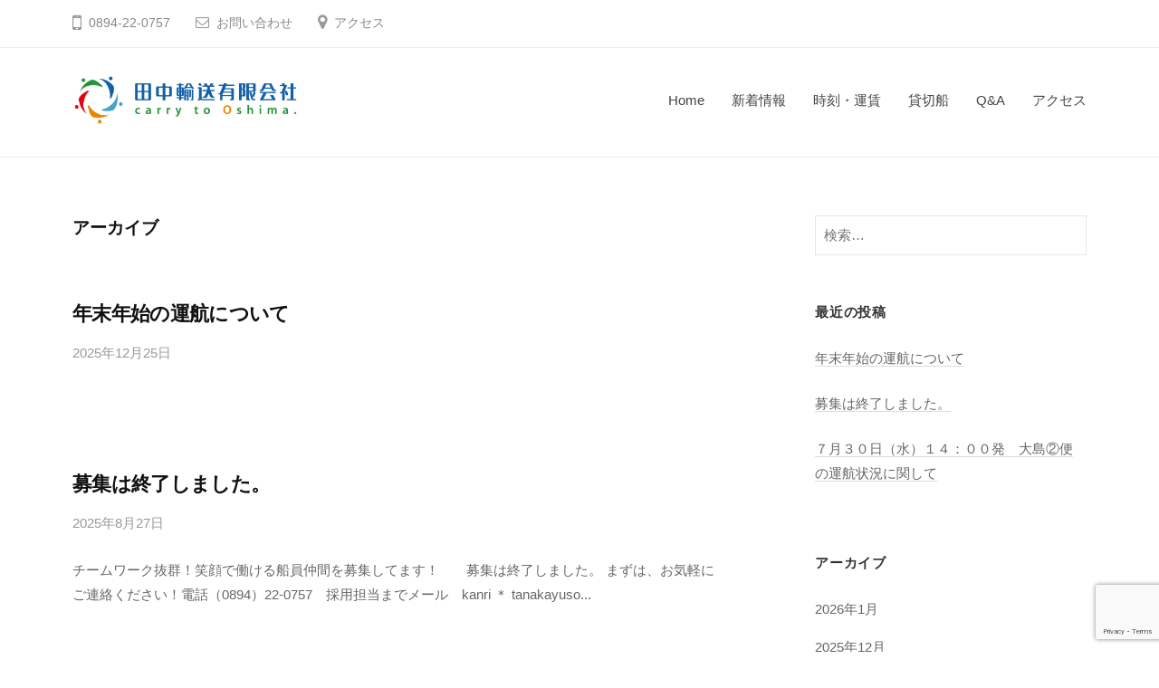

--- FILE ---
content_type: text/html; charset=UTF-8
request_url: https://tanakayuso.co.jp/2024/02/
body_size: 13190
content:
<!DOCTYPE html>
<html dir="ltr" lang="ja">
<head>
<!-- Google Tag Manager -->
<script>(function(w,d,s,l,i){w[l]=w[l]||[];w[l].push({'gtm.start':
new Date().getTime(),event:'gtm.js'});var f=d.getElementsByTagName(s)[0],
j=d.createElement(s),dl=l!='dataLayer'?'&l='+l:'';j.async=true;j.src=
'https://www.googletagmanager.com/gtm.js?id='+i+dl;f.parentNode.insertBefore(j,f);
})(window,document,'script','dataLayer','GTM-PJN4JWH5');</script>
<!-- End Google Tag Manager -->
<meta charset="UTF-8">
<meta name="viewport" content="width=device-width, initial-scale=1">
<title>2024年12月2日 | 田中輸送有限会社</title>

		<!-- All in One SEO 4.9.3 - aioseo.com -->
	<meta name="robots" content="noindex, max-image-preview:large" />
	<meta name="google-site-verification" content="IOFVG3gRZlKpYuLktvZcj7MNyTTK69f0mSe-AIwSqHM" />
	<link rel="canonical" href="https://tanakayuso.co.jp/2024/02/" />
	<link rel="next" href="https://tanakayuso.co.jp/2024/02/page/2/" />
	<meta name="generator" content="All in One SEO (AIOSEO) 4.9.3" />
		<script type="application/ld+json" class="aioseo-schema">
			{"@context":"https:\/\/schema.org","@graph":[{"@type":"BreadcrumbList","@id":"https:\/\/tanakayuso.co.jp\/2024\/02\/#breadcrumblist","itemListElement":[{"@type":"ListItem","@id":"https:\/\/tanakayuso.co.jp#listItem","position":1,"name":"\u30db\u30fc\u30e0","item":"https:\/\/tanakayuso.co.jp","nextItem":{"@type":"ListItem","@id":"https:\/\/tanakayuso.co.jp\/2024\/#listItem","name":2024}},{"@type":"ListItem","@id":"https:\/\/tanakayuso.co.jp\/2024\/#listItem","position":2,"name":2024,"item":"https:\/\/tanakayuso.co.jp\/2024\/","nextItem":{"@type":"ListItem","@id":"https:\/\/tanakayuso.co.jp\/2024\/01\/#listItem","name":"00"},"previousItem":{"@type":"ListItem","@id":"https:\/\/tanakayuso.co.jp#listItem","name":"\u30db\u30fc\u30e0"}},{"@type":"ListItem","@id":"https:\/\/tanakayuso.co.jp\/2024\/01\/#listItem","position":3,"name":"00","item":"https:\/\/tanakayuso.co.jp\/2024\/01\/","nextItem":{"@type":"ListItem","@id":"https:\/\/tanakayuso.co.jp\/2024\/01\/02\/#listItem","name":"02"},"previousItem":{"@type":"ListItem","@id":"https:\/\/tanakayuso.co.jp\/2024\/#listItem","name":2024}},{"@type":"ListItem","@id":"https:\/\/tanakayuso.co.jp\/2024\/01\/02\/#listItem","position":4,"name":"02","previousItem":{"@type":"ListItem","@id":"https:\/\/tanakayuso.co.jp\/2024\/01\/#listItem","name":"00"}}]},{"@type":"CollectionPage","@id":"https:\/\/tanakayuso.co.jp\/2024\/02\/#collectionpage","url":"https:\/\/tanakayuso.co.jp\/2024\/02\/","name":"2024\u5e7412\u67082\u65e5 | \u7530\u4e2d\u8f38\u9001\u6709\u9650\u4f1a\u793e","inLanguage":"ja","isPartOf":{"@id":"https:\/\/tanakayuso.co.jp\/#website"},"breadcrumb":{"@id":"https:\/\/tanakayuso.co.jp\/2024\/02\/#breadcrumblist"}},{"@type":"Organization","@id":"https:\/\/tanakayuso.co.jp\/#organization","name":"\u30bf\u30ca\u30ab\u30e6\u30bd\u30a6\u30e6\u30a6\u30b2\u30f3\u30ac\u30a4\u30b7\u30e3","description":"\u305d\u3046\u3060\u5927\u5cf6\u3078\u884c\u3053\u3046\u3000\u611b\u5a9b\uff0d\u516b\u5e61\u6d5c\u21d4\u5927\u5cf6","url":"https:\/\/tanakayuso.co.jp\/","telephone":"+81894220757","logo":{"@type":"ImageObject","url":"https:\/\/tanakayuso.co.jp\/wordpress\/wp-content\/uploads\/2019\/09\/ty_logo_001-e1602651017600.jpg","@id":"https:\/\/tanakayuso.co.jp\/2024\/02\/#organizationLogo"},"image":{"@id":"https:\/\/tanakayuso.co.jp\/2024\/02\/#organizationLogo"},"sameAs":["https:\/\/www.facebook.com\/tanakayuso","https:\/\/twitter.com\/tanakayuso"]},{"@type":"WebSite","@id":"https:\/\/tanakayuso.co.jp\/#website","url":"https:\/\/tanakayuso.co.jp\/","name":"\u7530\u4e2d\u8f38\u9001\u6709\u9650\u4f1a\u793e","description":"\u305d\u3046\u3060\u5927\u5cf6\u3078\u884c\u3053\u3046\u3000\u611b\u5a9b\uff0d\u516b\u5e61\u6d5c\u21d4\u5927\u5cf6","inLanguage":"ja","publisher":{"@id":"https:\/\/tanakayuso.co.jp\/#organization"}}]}
		</script>
		<!-- All in One SEO -->

<link rel='dns-prefetch' href='//stats.wp.com' />
<link rel='preconnect' href='//i0.wp.com' />
<link rel='preconnect' href='//c0.wp.com' />
<link rel="alternate" type="application/rss+xml" title="田中輸送有限会社 &raquo; フィード" href="https://tanakayuso.co.jp/feed/" />
<link rel="alternate" type="application/rss+xml" title="田中輸送有限会社 &raquo; コメントフィード" href="https://tanakayuso.co.jp/comments/feed/" />
<style id='wp-img-auto-sizes-contain-inline-css' type='text/css'>
img:is([sizes=auto i],[sizes^="auto," i]){contain-intrinsic-size:3000px 1500px}
/*# sourceURL=wp-img-auto-sizes-contain-inline-css */
</style>
<link rel='stylesheet' id='pt-cv-public-style-css' href='https://tanakayuso.co.jp/wordpress/wp-content/plugins/content-views-query-and-display-post-page/public/assets/css/cv.css?ver=4.2.1' type='text/css' media='all' />
<style id='wp-emoji-styles-inline-css' type='text/css'>

	img.wp-smiley, img.emoji {
		display: inline !important;
		border: none !important;
		box-shadow: none !important;
		height: 1em !important;
		width: 1em !important;
		margin: 0 0.07em !important;
		vertical-align: -0.1em !important;
		background: none !important;
		padding: 0 !important;
	}
/*# sourceURL=wp-emoji-styles-inline-css */
</style>
<style id='wp-block-library-inline-css' type='text/css'>
:root{--wp-block-synced-color:#7a00df;--wp-block-synced-color--rgb:122,0,223;--wp-bound-block-color:var(--wp-block-synced-color);--wp-editor-canvas-background:#ddd;--wp-admin-theme-color:#007cba;--wp-admin-theme-color--rgb:0,124,186;--wp-admin-theme-color-darker-10:#006ba1;--wp-admin-theme-color-darker-10--rgb:0,107,160.5;--wp-admin-theme-color-darker-20:#005a87;--wp-admin-theme-color-darker-20--rgb:0,90,135;--wp-admin-border-width-focus:2px}@media (min-resolution:192dpi){:root{--wp-admin-border-width-focus:1.5px}}.wp-element-button{cursor:pointer}:root .has-very-light-gray-background-color{background-color:#eee}:root .has-very-dark-gray-background-color{background-color:#313131}:root .has-very-light-gray-color{color:#eee}:root .has-very-dark-gray-color{color:#313131}:root .has-vivid-green-cyan-to-vivid-cyan-blue-gradient-background{background:linear-gradient(135deg,#00d084,#0693e3)}:root .has-purple-crush-gradient-background{background:linear-gradient(135deg,#34e2e4,#4721fb 50%,#ab1dfe)}:root .has-hazy-dawn-gradient-background{background:linear-gradient(135deg,#faaca8,#dad0ec)}:root .has-subdued-olive-gradient-background{background:linear-gradient(135deg,#fafae1,#67a671)}:root .has-atomic-cream-gradient-background{background:linear-gradient(135deg,#fdd79a,#004a59)}:root .has-nightshade-gradient-background{background:linear-gradient(135deg,#330968,#31cdcf)}:root .has-midnight-gradient-background{background:linear-gradient(135deg,#020381,#2874fc)}:root{--wp--preset--font-size--normal:16px;--wp--preset--font-size--huge:42px}.has-regular-font-size{font-size:1em}.has-larger-font-size{font-size:2.625em}.has-normal-font-size{font-size:var(--wp--preset--font-size--normal)}.has-huge-font-size{font-size:var(--wp--preset--font-size--huge)}.has-text-align-center{text-align:center}.has-text-align-left{text-align:left}.has-text-align-right{text-align:right}.has-fit-text{white-space:nowrap!important}#end-resizable-editor-section{display:none}.aligncenter{clear:both}.items-justified-left{justify-content:flex-start}.items-justified-center{justify-content:center}.items-justified-right{justify-content:flex-end}.items-justified-space-between{justify-content:space-between}.screen-reader-text{border:0;clip-path:inset(50%);height:1px;margin:-1px;overflow:hidden;padding:0;position:absolute;width:1px;word-wrap:normal!important}.screen-reader-text:focus{background-color:#ddd;clip-path:none;color:#444;display:block;font-size:1em;height:auto;left:5px;line-height:normal;padding:15px 23px 14px;text-decoration:none;top:5px;width:auto;z-index:100000}html :where(.has-border-color){border-style:solid}html :where([style*=border-top-color]){border-top-style:solid}html :where([style*=border-right-color]){border-right-style:solid}html :where([style*=border-bottom-color]){border-bottom-style:solid}html :where([style*=border-left-color]){border-left-style:solid}html :where([style*=border-width]){border-style:solid}html :where([style*=border-top-width]){border-top-style:solid}html :where([style*=border-right-width]){border-right-style:solid}html :where([style*=border-bottom-width]){border-bottom-style:solid}html :where([style*=border-left-width]){border-left-style:solid}html :where(img[class*=wp-image-]){height:auto;max-width:100%}:where(figure){margin:0 0 1em}html :where(.is-position-sticky){--wp-admin--admin-bar--position-offset:var(--wp-admin--admin-bar--height,0px)}@media screen and (max-width:600px){html :where(.is-position-sticky){--wp-admin--admin-bar--position-offset:0px}}

/*# sourceURL=wp-block-library-inline-css */
</style><style id='wp-block-paragraph-inline-css' type='text/css'>
.is-small-text{font-size:.875em}.is-regular-text{font-size:1em}.is-large-text{font-size:2.25em}.is-larger-text{font-size:3em}.has-drop-cap:not(:focus):first-letter{float:left;font-size:8.4em;font-style:normal;font-weight:100;line-height:.68;margin:.05em .1em 0 0;text-transform:uppercase}body.rtl .has-drop-cap:not(:focus):first-letter{float:none;margin-left:.1em}p.has-drop-cap.has-background{overflow:hidden}:root :where(p.has-background){padding:1.25em 2.375em}:where(p.has-text-color:not(.has-link-color)) a{color:inherit}p.has-text-align-left[style*="writing-mode:vertical-lr"],p.has-text-align-right[style*="writing-mode:vertical-rl"]{rotate:180deg}
/*# sourceURL=https://c0.wp.com/c/6.9/wp-includes/blocks/paragraph/style.min.css */
</style>
<style id='global-styles-inline-css' type='text/css'>
:root{--wp--preset--aspect-ratio--square: 1;--wp--preset--aspect-ratio--4-3: 4/3;--wp--preset--aspect-ratio--3-4: 3/4;--wp--preset--aspect-ratio--3-2: 3/2;--wp--preset--aspect-ratio--2-3: 2/3;--wp--preset--aspect-ratio--16-9: 16/9;--wp--preset--aspect-ratio--9-16: 9/16;--wp--preset--color--black: #000000;--wp--preset--color--cyan-bluish-gray: #abb8c3;--wp--preset--color--white: #ffffff;--wp--preset--color--pale-pink: #f78da7;--wp--preset--color--vivid-red: #cf2e2e;--wp--preset--color--luminous-vivid-orange: #ff6900;--wp--preset--color--luminous-vivid-amber: #fcb900;--wp--preset--color--light-green-cyan: #7bdcb5;--wp--preset--color--vivid-green-cyan: #00d084;--wp--preset--color--pale-cyan-blue: #8ed1fc;--wp--preset--color--vivid-cyan-blue: #0693e3;--wp--preset--color--vivid-purple: #9b51e0;--wp--preset--gradient--vivid-cyan-blue-to-vivid-purple: linear-gradient(135deg,rgb(6,147,227) 0%,rgb(155,81,224) 100%);--wp--preset--gradient--light-green-cyan-to-vivid-green-cyan: linear-gradient(135deg,rgb(122,220,180) 0%,rgb(0,208,130) 100%);--wp--preset--gradient--luminous-vivid-amber-to-luminous-vivid-orange: linear-gradient(135deg,rgb(252,185,0) 0%,rgb(255,105,0) 100%);--wp--preset--gradient--luminous-vivid-orange-to-vivid-red: linear-gradient(135deg,rgb(255,105,0) 0%,rgb(207,46,46) 100%);--wp--preset--gradient--very-light-gray-to-cyan-bluish-gray: linear-gradient(135deg,rgb(238,238,238) 0%,rgb(169,184,195) 100%);--wp--preset--gradient--cool-to-warm-spectrum: linear-gradient(135deg,rgb(74,234,220) 0%,rgb(151,120,209) 20%,rgb(207,42,186) 40%,rgb(238,44,130) 60%,rgb(251,105,98) 80%,rgb(254,248,76) 100%);--wp--preset--gradient--blush-light-purple: linear-gradient(135deg,rgb(255,206,236) 0%,rgb(152,150,240) 100%);--wp--preset--gradient--blush-bordeaux: linear-gradient(135deg,rgb(254,205,165) 0%,rgb(254,45,45) 50%,rgb(107,0,62) 100%);--wp--preset--gradient--luminous-dusk: linear-gradient(135deg,rgb(255,203,112) 0%,rgb(199,81,192) 50%,rgb(65,88,208) 100%);--wp--preset--gradient--pale-ocean: linear-gradient(135deg,rgb(255,245,203) 0%,rgb(182,227,212) 50%,rgb(51,167,181) 100%);--wp--preset--gradient--electric-grass: linear-gradient(135deg,rgb(202,248,128) 0%,rgb(113,206,126) 100%);--wp--preset--gradient--midnight: linear-gradient(135deg,rgb(2,3,129) 0%,rgb(40,116,252) 100%);--wp--preset--font-size--small: 13px;--wp--preset--font-size--medium: 20px;--wp--preset--font-size--large: 36px;--wp--preset--font-size--x-large: 42px;--wp--preset--spacing--20: 0.44rem;--wp--preset--spacing--30: 0.67rem;--wp--preset--spacing--40: 1rem;--wp--preset--spacing--50: 1.5rem;--wp--preset--spacing--60: 2.25rem;--wp--preset--spacing--70: 3.38rem;--wp--preset--spacing--80: 5.06rem;--wp--preset--shadow--natural: 6px 6px 9px rgba(0, 0, 0, 0.2);--wp--preset--shadow--deep: 12px 12px 50px rgba(0, 0, 0, 0.4);--wp--preset--shadow--sharp: 6px 6px 0px rgba(0, 0, 0, 0.2);--wp--preset--shadow--outlined: 6px 6px 0px -3px rgb(255, 255, 255), 6px 6px rgb(0, 0, 0);--wp--preset--shadow--crisp: 6px 6px 0px rgb(0, 0, 0);}:where(.is-layout-flex){gap: 0.5em;}:where(.is-layout-grid){gap: 0.5em;}body .is-layout-flex{display: flex;}.is-layout-flex{flex-wrap: wrap;align-items: center;}.is-layout-flex > :is(*, div){margin: 0;}body .is-layout-grid{display: grid;}.is-layout-grid > :is(*, div){margin: 0;}:where(.wp-block-columns.is-layout-flex){gap: 2em;}:where(.wp-block-columns.is-layout-grid){gap: 2em;}:where(.wp-block-post-template.is-layout-flex){gap: 1.25em;}:where(.wp-block-post-template.is-layout-grid){gap: 1.25em;}.has-black-color{color: var(--wp--preset--color--black) !important;}.has-cyan-bluish-gray-color{color: var(--wp--preset--color--cyan-bluish-gray) !important;}.has-white-color{color: var(--wp--preset--color--white) !important;}.has-pale-pink-color{color: var(--wp--preset--color--pale-pink) !important;}.has-vivid-red-color{color: var(--wp--preset--color--vivid-red) !important;}.has-luminous-vivid-orange-color{color: var(--wp--preset--color--luminous-vivid-orange) !important;}.has-luminous-vivid-amber-color{color: var(--wp--preset--color--luminous-vivid-amber) !important;}.has-light-green-cyan-color{color: var(--wp--preset--color--light-green-cyan) !important;}.has-vivid-green-cyan-color{color: var(--wp--preset--color--vivid-green-cyan) !important;}.has-pale-cyan-blue-color{color: var(--wp--preset--color--pale-cyan-blue) !important;}.has-vivid-cyan-blue-color{color: var(--wp--preset--color--vivid-cyan-blue) !important;}.has-vivid-purple-color{color: var(--wp--preset--color--vivid-purple) !important;}.has-black-background-color{background-color: var(--wp--preset--color--black) !important;}.has-cyan-bluish-gray-background-color{background-color: var(--wp--preset--color--cyan-bluish-gray) !important;}.has-white-background-color{background-color: var(--wp--preset--color--white) !important;}.has-pale-pink-background-color{background-color: var(--wp--preset--color--pale-pink) !important;}.has-vivid-red-background-color{background-color: var(--wp--preset--color--vivid-red) !important;}.has-luminous-vivid-orange-background-color{background-color: var(--wp--preset--color--luminous-vivid-orange) !important;}.has-luminous-vivid-amber-background-color{background-color: var(--wp--preset--color--luminous-vivid-amber) !important;}.has-light-green-cyan-background-color{background-color: var(--wp--preset--color--light-green-cyan) !important;}.has-vivid-green-cyan-background-color{background-color: var(--wp--preset--color--vivid-green-cyan) !important;}.has-pale-cyan-blue-background-color{background-color: var(--wp--preset--color--pale-cyan-blue) !important;}.has-vivid-cyan-blue-background-color{background-color: var(--wp--preset--color--vivid-cyan-blue) !important;}.has-vivid-purple-background-color{background-color: var(--wp--preset--color--vivid-purple) !important;}.has-black-border-color{border-color: var(--wp--preset--color--black) !important;}.has-cyan-bluish-gray-border-color{border-color: var(--wp--preset--color--cyan-bluish-gray) !important;}.has-white-border-color{border-color: var(--wp--preset--color--white) !important;}.has-pale-pink-border-color{border-color: var(--wp--preset--color--pale-pink) !important;}.has-vivid-red-border-color{border-color: var(--wp--preset--color--vivid-red) !important;}.has-luminous-vivid-orange-border-color{border-color: var(--wp--preset--color--luminous-vivid-orange) !important;}.has-luminous-vivid-amber-border-color{border-color: var(--wp--preset--color--luminous-vivid-amber) !important;}.has-light-green-cyan-border-color{border-color: var(--wp--preset--color--light-green-cyan) !important;}.has-vivid-green-cyan-border-color{border-color: var(--wp--preset--color--vivid-green-cyan) !important;}.has-pale-cyan-blue-border-color{border-color: var(--wp--preset--color--pale-cyan-blue) !important;}.has-vivid-cyan-blue-border-color{border-color: var(--wp--preset--color--vivid-cyan-blue) !important;}.has-vivid-purple-border-color{border-color: var(--wp--preset--color--vivid-purple) !important;}.has-vivid-cyan-blue-to-vivid-purple-gradient-background{background: var(--wp--preset--gradient--vivid-cyan-blue-to-vivid-purple) !important;}.has-light-green-cyan-to-vivid-green-cyan-gradient-background{background: var(--wp--preset--gradient--light-green-cyan-to-vivid-green-cyan) !important;}.has-luminous-vivid-amber-to-luminous-vivid-orange-gradient-background{background: var(--wp--preset--gradient--luminous-vivid-amber-to-luminous-vivid-orange) !important;}.has-luminous-vivid-orange-to-vivid-red-gradient-background{background: var(--wp--preset--gradient--luminous-vivid-orange-to-vivid-red) !important;}.has-very-light-gray-to-cyan-bluish-gray-gradient-background{background: var(--wp--preset--gradient--very-light-gray-to-cyan-bluish-gray) !important;}.has-cool-to-warm-spectrum-gradient-background{background: var(--wp--preset--gradient--cool-to-warm-spectrum) !important;}.has-blush-light-purple-gradient-background{background: var(--wp--preset--gradient--blush-light-purple) !important;}.has-blush-bordeaux-gradient-background{background: var(--wp--preset--gradient--blush-bordeaux) !important;}.has-luminous-dusk-gradient-background{background: var(--wp--preset--gradient--luminous-dusk) !important;}.has-pale-ocean-gradient-background{background: var(--wp--preset--gradient--pale-ocean) !important;}.has-electric-grass-gradient-background{background: var(--wp--preset--gradient--electric-grass) !important;}.has-midnight-gradient-background{background: var(--wp--preset--gradient--midnight) !important;}.has-small-font-size{font-size: var(--wp--preset--font-size--small) !important;}.has-medium-font-size{font-size: var(--wp--preset--font-size--medium) !important;}.has-large-font-size{font-size: var(--wp--preset--font-size--large) !important;}.has-x-large-font-size{font-size: var(--wp--preset--font-size--x-large) !important;}
/*# sourceURL=global-styles-inline-css */
</style>
<style id='core-block-supports-inline-css' type='text/css'>
.wp-elements-0d66e01a3ace6a2482a04e2175e70f8e a:where(:not(.wp-element-button)){color:var(--wp--preset--color--white);}
/*# sourceURL=core-block-supports-inline-css */
</style>

<style id='classic-theme-styles-inline-css' type='text/css'>
/*! This file is auto-generated */
.wp-block-button__link{color:#fff;background-color:#32373c;border-radius:9999px;box-shadow:none;text-decoration:none;padding:calc(.667em + 2px) calc(1.333em + 2px);font-size:1.125em}.wp-block-file__button{background:#32373c;color:#fff;text-decoration:none}
/*# sourceURL=/wp-includes/css/classic-themes.min.css */
</style>
<link rel='stylesheet' id='contact-form-7-css' href='https://tanakayuso.co.jp/wordpress/wp-content/plugins/contact-form-7/includes/css/styles.css?ver=6.1.4' type='text/css' media='all' />
<link rel='stylesheet' id='fontawesome-css' href='https://tanakayuso.co.jp/wordpress/wp-content/themes/businesspress/inc/font-awesome/css/font-awesome.css?ver=4.7.0' type='text/css' media='all' />
<link rel='stylesheet' id='normalize-css' href='https://tanakayuso.co.jp/wordpress/wp-content/themes/businesspress/css/normalize.css?ver=8.0.0' type='text/css' media='all' />
<link rel='stylesheet' id='businesspress-style-css' href='https://tanakayuso.co.jp/wordpress/wp-content/themes/businesspress/style.css?ver=1.0.0' type='text/css' media='all' />
<style id='businesspress-style-inline-css' type='text/css'>

	a,
	.subheader {
		color: #1e73be;
	}
	a:hover {
		color: #dd3333;
	}
	a.home-header-button-main {
		background-color: #1e73be;
	}
	a.home-header-button-main:hover {
		background-color: #dd3333;
	}
	code, kbd, tt, var,
	th,
	pre,
	.top-bar,
	.author-profile,
	.pagination .current,
	.page-links .page-numbers,
	.tagcloud a,
	.widget_calendar tbody td a,
	.container-wrapper,
	.site-bottom {
		background-color: #ffffff;
	}

	.jumbotron {
		background-image: url("https://tanakayuso.co.jp/wordpress/wp-content/themes/businesspress/images/header.jpg");
	}
	.home-header-content {
		text-align: left;
	}

	@media screen and (min-width: 980px) {
		.footer-widget-1 {
			width: 49.98%;
		}
		.footer-widget-2 {
			width: 24.99%;
		}
		.footer-widget-3 {
			width: 24.99%;
		}
		.footer-widget-4 {
			width: 0%;
		}
		.footer-widget-5 {
			width: 0%;
		}
		.footer-widget-6 {
			width: 0%;
		}
	}
	
/*# sourceURL=businesspress-style-inline-css */
</style>
<script type="text/javascript" src="https://c0.wp.com/c/6.9/wp-includes/js/jquery/jquery.min.js" id="jquery-core-js"></script>
<script type="text/javascript" src="https://c0.wp.com/c/6.9/wp-includes/js/jquery/jquery-migrate.min.js" id="jquery-migrate-js"></script>
<link rel="https://api.w.org/" href="https://tanakayuso.co.jp/wp-json/" /><link rel="EditURI" type="application/rsd+xml" title="RSD" href="https://tanakayuso.co.jp/wordpress/xmlrpc.php?rsd" />
<meta name="generator" content="WordPress 6.9" />
	<style>img#wpstats{display:none}</style>
		<link rel="icon" href="https://i0.wp.com/tanakayuso.co.jp/wordpress/wp-content/uploads/2023/01/cropped-ty_logo_005-1.jpg?fit=32%2C32&#038;ssl=1" sizes="32x32" />
<link rel="icon" href="https://i0.wp.com/tanakayuso.co.jp/wordpress/wp-content/uploads/2023/01/cropped-ty_logo_005-1.jpg?fit=192%2C192&#038;ssl=1" sizes="192x192" />
<link rel="apple-touch-icon" href="https://i0.wp.com/tanakayuso.co.jp/wordpress/wp-content/uploads/2023/01/cropped-ty_logo_005-1.jpg?fit=180%2C180&#038;ssl=1" />
<meta name="msapplication-TileImage" content="https://i0.wp.com/tanakayuso.co.jp/wordpress/wp-content/uploads/2023/01/cropped-ty_logo_005-1.jpg?fit=270%2C270&#038;ssl=1" />
</head>

<body class="archive date wp-custom-logo wp-theme-businesspress hide-blogname hide-blogdescription hide-author hide-comments-number has-sidebar">
<!-- Google Tag Manager (noscript) -->
<noscript><iframe src="https://www.googletagmanager.com/ns.html?id=GTM-PJN4JWH5"
height="0" width="0" style="display:none;visibility:hidden"></iframe></noscript>
<!-- End Google Tag Manager (noscript) -->
<div id="page" class="site">
	<a class="skip-link screen-reader-text" href="#content">コンテンツへスキップ</a>

	<header id="masthead" class="site-header">

				<div class="top-bar">
			<div class="top-bar-content">
					<ul class="top-bar-main">
					<li class="top-bar-main-phone">0894-22-0757</li>
							<li class="top-bar-main-contact"><a href="https://tanakayuso.co.jp/contact/">お問い合わせ</a></li>
							<li class="top-bar-main-access"><a href="https://tanakayuso.co.jp/access/">アクセス</a></li>
			</ul><!-- .top-bar-main -->
								</div><!-- .top-bar-content -->
		</div><!-- .top-bar -->
		
		<div class="main-header main-header-original">
			<div class="main-header-content">
				<div class="site-branding">
					<div class="site-logo"><a href="https://tanakayuso.co.jp/" rel="home"><img alt="田中輸送有限会社" src="https://i0.wp.com/tanakayuso.co.jp/wordpress/wp-content/uploads/2023/01/ty_logo_002-scaled-e1672790454462.jpg?fit=1800%2C392&#038;ssl=1" width="250" /></a></div>						<div class="site-title"><a href="https://tanakayuso.co.jp/" rel="home">田中輸送有限会社</a></div>
		<div class="site-description">そうだ大島へ行こう　愛媛－八幡浜⇔大島</div>
					</div><!-- .site-branding -->
					<nav class="main-navigation">
		<div class="menu-mainemenu-container"><ul id="menu-mainemenu" class="menu"><li id="menu-item-5650" class="menu-item menu-item-type-post_type menu-item-object-page menu-item-home menu-item-5650"><a href="https://tanakayuso.co.jp/">Home</a></li>
<li id="menu-item-5319" class="menu-item menu-item-type-post_type menu-item-object-page current_page_parent menu-item-5319"><a href="https://tanakayuso.co.jp/news/">新着情報</a></li>
<li id="menu-item-5320" class="menu-item menu-item-type-post_type menu-item-object-page menu-item-5320"><a href="https://tanakayuso.co.jp/timetable-fares/">時刻・運賃</a></li>
<li id="menu-item-5322" class="menu-item menu-item-type-post_type menu-item-object-page menu-item-5322"><a href="https://tanakayuso.co.jp/charter/">貸切船</a></li>
<li id="menu-item-5323" class="menu-item menu-item-type-post_type menu-item-object-page menu-item-5323"><a href="https://tanakayuso.co.jp/qa/">Q&#038;A</a></li>
<li id="menu-item-5324" class="menu-item menu-item-type-post_type menu-item-object-page menu-item-5324"><a href="https://tanakayuso.co.jp/access/">アクセス</a></li>
</ul></div>	</nav><!-- .main-navigation -->
					<button class="drawer-hamburger">
					<span class="screen-reader-text">メニュー</span>
					<span class="drawer-hamburger-icon"></span>
				</button>
			</div><!-- .main-header-content -->
			<div class="drawer-overlay"></div>
			<div class="drawer-navigation">
				<div class="drawer-navigation-content">
					<nav class="main-navigation">
		<div class="menu-mainemenu-container"><ul id="menu-mainemenu-1" class="menu"><li class="menu-item menu-item-type-post_type menu-item-object-page menu-item-home menu-item-5650"><a href="https://tanakayuso.co.jp/">Home</a></li>
<li class="menu-item menu-item-type-post_type menu-item-object-page current_page_parent menu-item-5319"><a href="https://tanakayuso.co.jp/news/">新着情報</a></li>
<li class="menu-item menu-item-type-post_type menu-item-object-page menu-item-5320"><a href="https://tanakayuso.co.jp/timetable-fares/">時刻・運賃</a></li>
<li class="menu-item menu-item-type-post_type menu-item-object-page menu-item-5322"><a href="https://tanakayuso.co.jp/charter/">貸切船</a></li>
<li class="menu-item menu-item-type-post_type menu-item-object-page menu-item-5323"><a href="https://tanakayuso.co.jp/qa/">Q&#038;A</a></li>
<li class="menu-item menu-item-type-post_type menu-item-object-page menu-item-5324"><a href="https://tanakayuso.co.jp/access/">アクセス</a></li>
</ul></div>	</nav><!-- .main-navigation -->
																	</div><!-- .drawer-navigation-content -->
			</div><!-- .drawer-navigation -->
		</div><!-- .main-header -->

		
		
	</header><!-- #masthead -->

	<div id="content" class="site-content">

<section id="primary" class="content-area">
	<main id="main" class="site-main">
		
		<header class="page-header">
			<h1 class="page-title">アーカイブ</h1>		</header><!-- .page-header -->

		<div class="loop-wrapper">
				
<div class="post-list">
	<article id="post-8085" class="post-8085 post type-post status-publish format-standard hentry category-information tag-45 tag-57 tag-47 tag-46 tag-48">
				<div class="post-list-content">
			<header class="entry-header">
												<h2 class="entry-title"><a href="https://tanakayuso.co.jp/2025/25/information/8085/" rel="bookmark">年末年始の運航について</a></h2>
					<div class="entry-meta">
		<span class="posted-on">
		<a href="https://tanakayuso.co.jp/2025/25/information/8085/" rel="bookmark"><time class="entry-date published updated" datetime="2025-12-25T14:44:29+09:00">2025年12月25日</time></a>		</span>
		<span class="byline">by			<span class="author vcard">
				<a class="url fn n" href="https://tanakayuso.co.jp/author/mw2pkqelz2/" title="田中輸送有限会社 の投稿をすべて表示">田中輸送有限会社</a>
			</span>
		</span>
			</div><!-- .entry-meta -->
				</header><!-- .entry-header -->
			<div class="entry-summary">
				<p></p>
			</div><!-- .entry-summary -->
		</div><!-- .post-list-content -->
	</article><!-- #post-## -->
</div><!-- .post-list -->
<div class="post-list">
	<article id="post-7753" class="post-7753 post type-post status-publish format-standard hentry category-information tag-45 tag-47 tag-46 tag-61 tag-48">
				<div class="post-list-content">
			<header class="entry-header">
												<h2 class="entry-title"><a href="https://tanakayuso.co.jp/2025/27/information/7753/" rel="bookmark">募集は終了しました。</a></h2>
					<div class="entry-meta">
		<span class="posted-on">
		<a href="https://tanakayuso.co.jp/2025/27/information/7753/" rel="bookmark"><time class="entry-date published updated" datetime="2025-08-27T14:23:01+09:00">2025年8月27日</time></a>		</span>
		<span class="byline">by			<span class="author vcard">
				<a class="url fn n" href="https://tanakayuso.co.jp/author/mw2pkqelz2/" title="田中輸送有限会社 の投稿をすべて表示">田中輸送有限会社</a>
			</span>
		</span>
			</div><!-- .entry-meta -->
				</header><!-- .entry-header -->
			<div class="entry-summary">
				<p>チームワーク抜群！笑顔で働ける船員仲間を募集してます！　　募集は終了しました。 まずは、お気軽にご連絡ください！電話（0894）22-0757　採用担当までメール　kanri ＊ tanakayuso...</p>
			</div><!-- .entry-summary -->
		</div><!-- .post-list-content -->
	</article><!-- #post-## -->
</div><!-- .post-list -->
<div class="post-list">
	<article id="post-7691" class="post-7691 post type-post status-publish format-standard hentry category-information">
				<div class="post-list-content">
			<header class="entry-header">
												<h2 class="entry-title"><a href="https://tanakayuso.co.jp/2025/30/information/7691/" rel="bookmark">７月３０日（水）１４：００発　大島②便の運航状況に関して</a></h2>
					<div class="entry-meta">
		<span class="posted-on">
		<a href="https://tanakayuso.co.jp/2025/30/information/7691/" rel="bookmark"><time class="entry-date published updated" datetime="2025-07-30T12:09:38+09:00">2025年7月30日</time></a>		</span>
		<span class="byline">by			<span class="author vcard">
				<a class="url fn n" href="https://tanakayuso.co.jp/author/mw2pkqelz2/" title="田中輸送有限会社 の投稿をすべて表示">田中輸送有限会社</a>
			</span>
		</span>
			</div><!-- .entry-meta -->
				</header><!-- .entry-header -->
			<div class="entry-summary">
				<p>８時２５分頃に発生したカムチャツカ半島付近を震源とする地震が発生したため、運航状況の確認を行っておりましたが、本船は通常通り運航することが確定いたしました。【７月３０日１２：０５現在】</p>
			</div><!-- .entry-summary -->
		</div><!-- .post-list-content -->
	</article><!-- #post-## -->
</div><!-- .post-list -->		</div><!-- .loop-wrapper -->

		
	<nav class="navigation pagination" aria-label="投稿のページ送り">
		<h2 class="screen-reader-text">投稿のページ送り</h2>
		<div class="nav-links"><span aria-current="page" class="page-numbers current">1</span>
<a class="page-numbers" href="https://tanakayuso.co.jp/2024/02/page/2/">2</a>
<span class="page-numbers dots">&hellip;</span>
<a class="page-numbers" href="https://tanakayuso.co.jp/2024/02/page/48/">48</a>
<a class="next page-numbers" href="https://tanakayuso.co.jp/2024/02/page/2/">次へ &raquo;</a></div>
	</nav>
	
	</main><!-- #main -->
</section><!-- #primary -->

	
<div id="secondary" class="sidebar-area" role="complementary">
		<div class="normal-sidebar widget-area">
		<aside id="search-3" class="widget widget_search"><form role="search" method="get" class="search-form" action="https://tanakayuso.co.jp/">
				<label>
					<span class="screen-reader-text">検索:</span>
					<input type="search" class="search-field" placeholder="検索&hellip;" value="" name="s" />
				</label>
				<input type="submit" class="search-submit" value="検索" />
			</form></aside>
		<aside id="recent-posts-3" class="widget widget_recent_entries">
		<h2 class="widget-title">最近の投稿</h2>
		<ul>
											<li>
					<a href="https://tanakayuso.co.jp/2025/25/information/8085/">年末年始の運航について</a>
									</li>
											<li>
					<a href="https://tanakayuso.co.jp/2025/27/information/7753/">募集は終了しました。</a>
									</li>
											<li>
					<a href="https://tanakayuso.co.jp/2025/30/information/7691/">７月３０日（水）１４：００発　大島②便の運航状況に関して</a>
									</li>
					</ul>

		</aside><aside id="archives-3" class="widget widget_archive"><h2 class="widget-title">アーカイブ</h2>
			<ul>
					<li><a href='https://tanakayuso.co.jp/2026/01/'>2026年1月</a></li>
	<li><a href='https://tanakayuso.co.jp/2025/12/'>2025年12月</a></li>
	<li><a href='https://tanakayuso.co.jp/2025/11/'>2025年11月</a></li>
	<li><a href='https://tanakayuso.co.jp/2025/10/'>2025年10月</a></li>
	<li><a href='https://tanakayuso.co.jp/2025/09/'>2025年9月</a></li>
	<li><a href='https://tanakayuso.co.jp/2025/08/'>2025年8月</a></li>
	<li><a href='https://tanakayuso.co.jp/2025/07/'>2025年7月</a></li>
	<li><a href='https://tanakayuso.co.jp/2025/06/'>2025年6月</a></li>
	<li><a href='https://tanakayuso.co.jp/2025/05/'>2025年5月</a></li>
	<li><a href='https://tanakayuso.co.jp/2025/04/'>2025年4月</a></li>
	<li><a href='https://tanakayuso.co.jp/2025/03/'>2025年3月</a></li>
	<li><a href='https://tanakayuso.co.jp/2025/02/'>2025年2月</a></li>
	<li><a href='https://tanakayuso.co.jp/2025/01/'>2025年1月</a></li>
	<li><a href='https://tanakayuso.co.jp/2024/12/'>2024年12月</a></li>
	<li><a href='https://tanakayuso.co.jp/2024/11/'>2024年11月</a></li>
	<li><a href='https://tanakayuso.co.jp/2024/10/'>2024年10月</a></li>
	<li><a href='https://tanakayuso.co.jp/2024/09/'>2024年9月</a></li>
	<li><a href='https://tanakayuso.co.jp/2024/08/'>2024年8月</a></li>
	<li><a href='https://tanakayuso.co.jp/2024/07/'>2024年7月</a></li>
	<li><a href='https://tanakayuso.co.jp/2024/06/'>2024年6月</a></li>
	<li><a href='https://tanakayuso.co.jp/2024/05/'>2024年5月</a></li>
	<li><a href='https://tanakayuso.co.jp/2024/04/'>2024年4月</a></li>
	<li><a href='https://tanakayuso.co.jp/2024/03/'>2024年3月</a></li>
	<li><a href='https://tanakayuso.co.jp/2024/02/'>2024年2月</a></li>
	<li><a href='https://tanakayuso.co.jp/2024/01/'>2024年1月</a></li>
	<li><a href='https://tanakayuso.co.jp/2023/12/'>2023年12月</a></li>
	<li><a href='https://tanakayuso.co.jp/2023/11/'>2023年11月</a></li>
	<li><a href='https://tanakayuso.co.jp/2023/10/'>2023年10月</a></li>
	<li><a href='https://tanakayuso.co.jp/2023/09/'>2023年9月</a></li>
	<li><a href='https://tanakayuso.co.jp/2023/08/'>2023年8月</a></li>
	<li><a href='https://tanakayuso.co.jp/2023/07/'>2023年7月</a></li>
	<li><a href='https://tanakayuso.co.jp/2023/04/'>2023年4月</a></li>
	<li><a href='https://tanakayuso.co.jp/2022/12/'>2022年12月</a></li>
	<li><a href='https://tanakayuso.co.jp/2022/11/'>2022年11月</a></li>
	<li><a href='https://tanakayuso.co.jp/2022/10/'>2022年10月</a></li>
	<li><a href='https://tanakayuso.co.jp/2022/09/'>2022年9月</a></li>
	<li><a href='https://tanakayuso.co.jp/2022/08/'>2022年8月</a></li>
	<li><a href='https://tanakayuso.co.jp/2021/08/'>2021年8月</a></li>
	<li><a href='https://tanakayuso.co.jp/2021/07/'>2021年7月</a></li>
	<li><a href='https://tanakayuso.co.jp/2021/05/'>2021年5月</a></li>
	<li><a href='https://tanakayuso.co.jp/2021/04/'>2021年4月</a></li>
	<li><a href='https://tanakayuso.co.jp/2021/03/'>2021年3月</a></li>
	<li><a href='https://tanakayuso.co.jp/2021/02/'>2021年2月</a></li>
	<li><a href='https://tanakayuso.co.jp/2021/01/'>2021年1月</a></li>
	<li><a href='https://tanakayuso.co.jp/2020/12/'>2020年12月</a></li>
	<li><a href='https://tanakayuso.co.jp/2020/11/'>2020年11月</a></li>
	<li><a href='https://tanakayuso.co.jp/2020/10/'>2020年10月</a></li>
	<li><a href='https://tanakayuso.co.jp/2020/09/'>2020年9月</a></li>
	<li><a href='https://tanakayuso.co.jp/2020/08/'>2020年8月</a></li>
	<li><a href='https://tanakayuso.co.jp/2020/07/'>2020年7月</a></li>
	<li><a href='https://tanakayuso.co.jp/2020/06/'>2020年6月</a></li>
	<li><a href='https://tanakayuso.co.jp/2020/05/'>2020年5月</a></li>
	<li><a href='https://tanakayuso.co.jp/2020/04/'>2020年4月</a></li>
	<li><a href='https://tanakayuso.co.jp/2020/03/'>2020年3月</a></li>
	<li><a href='https://tanakayuso.co.jp/2020/02/'>2020年2月</a></li>
	<li><a href='https://tanakayuso.co.jp/2020/01/'>2020年1月</a></li>
	<li><a href='https://tanakayuso.co.jp/2019/12/'>2019年12月</a></li>
	<li><a href='https://tanakayuso.co.jp/2019/11/'>2019年11月</a></li>
	<li><a href='https://tanakayuso.co.jp/2019/10/'>2019年10月</a></li>
	<li><a href='https://tanakayuso.co.jp/2019/09/'>2019年9月</a></li>
			</ul>

			</aside>	</div><!-- .normal-sidebar -->
		</div><!-- #secondary -->

	</div><!-- #content -->

	<footer id="colophon" class="site-footer">

		
				<div class="site-bottom">
			<div class="site-bottom-content">

								<div class="footer-menu">
										<nav class="footer-navigation">
						<div class="menu-footer-menu-container"><ul id="menu-footer-menu" class="menu"><li id="menu-item-4427" class="menu-item menu-item-type-post_type menu-item-object-page current_page_parent menu-item-4427"><a href="https://tanakayuso.co.jp/news/">新着情報</a></li>
<li id="menu-item-4428" class="menu-item menu-item-type-post_type menu-item-object-page menu-item-4428"><a href="https://tanakayuso.co.jp/timetable-fares/">時刻・運賃</a></li>
<li id="menu-item-5314" class="menu-item menu-item-type-post_type menu-item-object-page menu-item-5314"><a href="https://tanakayuso.co.jp/charter/">貸切船</a></li>
<li id="menu-item-4429" class="menu-item menu-item-type-post_type menu-item-object-page menu-item-4429"><a href="https://tanakayuso.co.jp/ships/">就航船</a></li>
<li id="menu-item-4430" class="menu-item menu-item-type-post_type menu-item-object-page menu-item-4430"><a href="https://tanakayuso.co.jp/access/">アクセス</a></li>
<li id="menu-item-5315" class="menu-item menu-item-type-post_type menu-item-object-page menu-item-5315"><a href="https://tanakayuso.co.jp/qa/">Q&#038;A</a></li>
<li id="menu-item-5312" class="menu-item menu-item-type-post_type menu-item-object-page menu-item-5312"><a href="https://tanakayuso.co.jp/contact/">お問合せ</a></li>
<li id="menu-item-5334" class="menu-item menu-item-type-post_type menu-item-object-page menu-item-5334"><a href="https://tanakayuso.co.jp/company/">会社概要</a></li>
<li id="menu-item-5335" class="menu-item menu-item-type-post_type menu-item-object-page menu-item-5335"><a href="https://tanakayuso.co.jp/safeoperation/">安全運航への取組</a></li>
</ul></div>					</nav><!-- .footer-navigation -->
															<nav class="footer-social-link social-link-menu">
						<div class="menu-social-container"><ul id="menu-social" class="menu"><li id="menu-item-4705" class="menu-item menu-item-type-custom menu-item-object-custom menu-item-4705"><a href="http://twitter.com/tanakayuso"><span class="screen-reader-text">twitter</span></a></li>
<li id="menu-item-4704" class="menu-item menu-item-type-custom menu-item-object-custom menu-item-4704"><a href="http://www.facebook.com/tanakayuso/"><span class="screen-reader-text">facebook</span></a></li>
<li id="menu-item-5596" class="menu-item menu-item-type-custom menu-item-object-custom menu-item-5596"><a href="https://www.instagram.com/tanakayuso/?hl=ja"><span class="screen-reader-text">Instagram</span></a></li>
</ul></div>					</nav><!-- .footer-social-link -->
									</div><!-- .footer-menu -->
				
					<div class="site-info">
				<div class="site-copyright">
			&copy; 2026 <a href="https://tanakayuso.co.jp/" rel="home">田中輸送有限会社</a>		</div><!-- .site-copyright -->
					</div><!-- .site-info -->
	
			</div><!-- .site-bottom-content -->
		</div><!-- .site-bottom -->
		
	</footer><!-- #colophon -->
</div><!-- #page -->

<div class="back-to-top"></div>

<script type="speculationrules">
{"prefetch":[{"source":"document","where":{"and":[{"href_matches":"/*"},{"not":{"href_matches":["/wordpress/wp-*.php","/wordpress/wp-admin/*","/wordpress/wp-content/uploads/*","/wordpress/wp-content/*","/wordpress/wp-content/plugins/*","/wordpress/wp-content/themes/businesspress/*","/*\\?(.+)"]}},{"not":{"selector_matches":"a[rel~=\"nofollow\"]"}},{"not":{"selector_matches":".no-prefetch, .no-prefetch a"}}]},"eagerness":"conservative"}]}
</script>
<script type="text/javascript" src="https://c0.wp.com/c/6.9/wp-includes/js/dist/hooks.min.js" id="wp-hooks-js"></script>
<script type="text/javascript" src="https://c0.wp.com/c/6.9/wp-includes/js/dist/i18n.min.js" id="wp-i18n-js"></script>
<script type="text/javascript" id="wp-i18n-js-after">
/* <![CDATA[ */
wp.i18n.setLocaleData( { 'text direction\u0004ltr': [ 'ltr' ] } );
//# sourceURL=wp-i18n-js-after
/* ]]> */
</script>
<script type="text/javascript" src="https://tanakayuso.co.jp/wordpress/wp-content/plugins/contact-form-7/includes/swv/js/index.js?ver=6.1.4" id="swv-js"></script>
<script type="text/javascript" id="contact-form-7-js-translations">
/* <![CDATA[ */
( function( domain, translations ) {
	var localeData = translations.locale_data[ domain ] || translations.locale_data.messages;
	localeData[""].domain = domain;
	wp.i18n.setLocaleData( localeData, domain );
} )( "contact-form-7", {"translation-revision-date":"2025-11-30 08:12:23+0000","generator":"GlotPress\/4.0.3","domain":"messages","locale_data":{"messages":{"":{"domain":"messages","plural-forms":"nplurals=1; plural=0;","lang":"ja_JP"},"This contact form is placed in the wrong place.":["\u3053\u306e\u30b3\u30f3\u30bf\u30af\u30c8\u30d5\u30a9\u30fc\u30e0\u306f\u9593\u9055\u3063\u305f\u4f4d\u7f6e\u306b\u7f6e\u304b\u308c\u3066\u3044\u307e\u3059\u3002"],"Error:":["\u30a8\u30e9\u30fc:"]}},"comment":{"reference":"includes\/js\/index.js"}} );
//# sourceURL=contact-form-7-js-translations
/* ]]> */
</script>
<script type="text/javascript" id="contact-form-7-js-before">
/* <![CDATA[ */
var wpcf7 = {
    "api": {
        "root": "https:\/\/tanakayuso.co.jp\/wp-json\/",
        "namespace": "contact-form-7\/v1"
    },
    "cached": 1
};
//# sourceURL=contact-form-7-js-before
/* ]]> */
</script>
<script type="text/javascript" src="https://tanakayuso.co.jp/wordpress/wp-content/plugins/contact-form-7/includes/js/index.js?ver=6.1.4" id="contact-form-7-js"></script>
<script type="text/javascript" id="pt-cv-content-views-script-js-extra">
/* <![CDATA[ */
var PT_CV_PUBLIC = {"_prefix":"pt-cv-","page_to_show":"5","_nonce":"47c83cd08d","is_admin":"","is_mobile":"","ajaxurl":"https://tanakayuso.co.jp/wordpress/wp-admin/admin-ajax.php","lang":"","loading_image_src":"[data-uri]"};
var PT_CV_PAGINATION = {"first":"\u00ab","prev":"\u2039","next":"\u203a","last":"\u00bb","goto_first":"Go to first page","goto_prev":"Go to previous page","goto_next":"Go to next page","goto_last":"Go to last page","current_page":"Current page is","goto_page":"Go to page"};
//# sourceURL=pt-cv-content-views-script-js-extra
/* ]]> */
</script>
<script type="text/javascript" src="https://tanakayuso.co.jp/wordpress/wp-content/plugins/content-views-query-and-display-post-page/public/assets/js/cv.js?ver=4.2.1" id="pt-cv-content-views-script-js"></script>
<script type="text/javascript" src="https://tanakayuso.co.jp/wordpress/wp-content/themes/businesspress/js/jquery.fitvids.js?ver=1.1" id="fitvids-js"></script>
<script type="text/javascript" src="https://tanakayuso.co.jp/wordpress/wp-content/themes/businesspress/js/functions.js?ver=20180907" id="businesspress-functions-js"></script>
<script type="text/javascript" id="businesspress-navigation-js-extra">
/* <![CDATA[ */
var businesspressScreenReaderText = {"expand":"\u5b50\u30e1\u30cb\u30e5\u30fc\u3092\u958b\u304f","collapse":"\u5b50\u30e1\u30cb\u30e5\u30fc\u3092\u9589\u3058\u308b"};
//# sourceURL=businesspress-navigation-js-extra
/* ]]> */
</script>
<script type="text/javascript" src="https://tanakayuso.co.jp/wordpress/wp-content/themes/businesspress/js/navigation.js?ver=1.0.0" id="businesspress-navigation-js"></script>
<script type="text/javascript" src="https://tanakayuso.co.jp/wordpress/wp-content/themes/businesspress/js/skip-link-focus-fix.js?ver=20160525" id="businesspress-skip-link-focus-fix-js"></script>
<script type="text/javascript" src="https://www.google.com/recaptcha/api.js?render=6Lc_X8AUAAAAACrmpKiqs3Y7vfYKIZW9z0nhQjdk&amp;ver=3.0" id="google-recaptcha-js"></script>
<script type="text/javascript" src="https://c0.wp.com/c/6.9/wp-includes/js/dist/vendor/wp-polyfill.min.js" id="wp-polyfill-js"></script>
<script type="text/javascript" id="wpcf7-recaptcha-js-before">
/* <![CDATA[ */
var wpcf7_recaptcha = {
    "sitekey": "6Lc_X8AUAAAAACrmpKiqs3Y7vfYKIZW9z0nhQjdk",
    "actions": {
        "homepage": "homepage",
        "contactform": "contactform"
    }
};
//# sourceURL=wpcf7-recaptcha-js-before
/* ]]> */
</script>
<script type="text/javascript" src="https://tanakayuso.co.jp/wordpress/wp-content/plugins/contact-form-7/modules/recaptcha/index.js?ver=6.1.4" id="wpcf7-recaptcha-js"></script>
<script type="text/javascript" id="jetpack-stats-js-before">
/* <![CDATA[ */
_stq = window._stq || [];
_stq.push([ "view", {"v":"ext","blog":"167926736","post":"0","tz":"9","srv":"tanakayuso.co.jp","arch_date":"2024/02","arch_results":"3","j":"1:15.4"} ]);
_stq.push([ "clickTrackerInit", "167926736", "0" ]);
//# sourceURL=jetpack-stats-js-before
/* ]]> */
</script>
<script type="text/javascript" src="https://stats.wp.com/e-202603.js" id="jetpack-stats-js" defer="defer" data-wp-strategy="defer"></script>
<script id="wp-emoji-settings" type="application/json">
{"baseUrl":"https://s.w.org/images/core/emoji/17.0.2/72x72/","ext":".png","svgUrl":"https://s.w.org/images/core/emoji/17.0.2/svg/","svgExt":".svg","source":{"concatemoji":"https://tanakayuso.co.jp/wordpress/wp-includes/js/wp-emoji-release.min.js?ver=6.9"}}
</script>
<script type="module">
/* <![CDATA[ */
/*! This file is auto-generated */
const a=JSON.parse(document.getElementById("wp-emoji-settings").textContent),o=(window._wpemojiSettings=a,"wpEmojiSettingsSupports"),s=["flag","emoji"];function i(e){try{var t={supportTests:e,timestamp:(new Date).valueOf()};sessionStorage.setItem(o,JSON.stringify(t))}catch(e){}}function c(e,t,n){e.clearRect(0,0,e.canvas.width,e.canvas.height),e.fillText(t,0,0);t=new Uint32Array(e.getImageData(0,0,e.canvas.width,e.canvas.height).data);e.clearRect(0,0,e.canvas.width,e.canvas.height),e.fillText(n,0,0);const a=new Uint32Array(e.getImageData(0,0,e.canvas.width,e.canvas.height).data);return t.every((e,t)=>e===a[t])}function p(e,t){e.clearRect(0,0,e.canvas.width,e.canvas.height),e.fillText(t,0,0);var n=e.getImageData(16,16,1,1);for(let e=0;e<n.data.length;e++)if(0!==n.data[e])return!1;return!0}function u(e,t,n,a){switch(t){case"flag":return n(e,"\ud83c\udff3\ufe0f\u200d\u26a7\ufe0f","\ud83c\udff3\ufe0f\u200b\u26a7\ufe0f")?!1:!n(e,"\ud83c\udde8\ud83c\uddf6","\ud83c\udde8\u200b\ud83c\uddf6")&&!n(e,"\ud83c\udff4\udb40\udc67\udb40\udc62\udb40\udc65\udb40\udc6e\udb40\udc67\udb40\udc7f","\ud83c\udff4\u200b\udb40\udc67\u200b\udb40\udc62\u200b\udb40\udc65\u200b\udb40\udc6e\u200b\udb40\udc67\u200b\udb40\udc7f");case"emoji":return!a(e,"\ud83e\u1fac8")}return!1}function f(e,t,n,a){let r;const o=(r="undefined"!=typeof WorkerGlobalScope&&self instanceof WorkerGlobalScope?new OffscreenCanvas(300,150):document.createElement("canvas")).getContext("2d",{willReadFrequently:!0}),s=(o.textBaseline="top",o.font="600 32px Arial",{});return e.forEach(e=>{s[e]=t(o,e,n,a)}),s}function r(e){var t=document.createElement("script");t.src=e,t.defer=!0,document.head.appendChild(t)}a.supports={everything:!0,everythingExceptFlag:!0},new Promise(t=>{let n=function(){try{var e=JSON.parse(sessionStorage.getItem(o));if("object"==typeof e&&"number"==typeof e.timestamp&&(new Date).valueOf()<e.timestamp+604800&&"object"==typeof e.supportTests)return e.supportTests}catch(e){}return null}();if(!n){if("undefined"!=typeof Worker&&"undefined"!=typeof OffscreenCanvas&&"undefined"!=typeof URL&&URL.createObjectURL&&"undefined"!=typeof Blob)try{var e="postMessage("+f.toString()+"("+[JSON.stringify(s),u.toString(),c.toString(),p.toString()].join(",")+"));",a=new Blob([e],{type:"text/javascript"});const r=new Worker(URL.createObjectURL(a),{name:"wpTestEmojiSupports"});return void(r.onmessage=e=>{i(n=e.data),r.terminate(),t(n)})}catch(e){}i(n=f(s,u,c,p))}t(n)}).then(e=>{for(const n in e)a.supports[n]=e[n],a.supports.everything=a.supports.everything&&a.supports[n],"flag"!==n&&(a.supports.everythingExceptFlag=a.supports.everythingExceptFlag&&a.supports[n]);var t;a.supports.everythingExceptFlag=a.supports.everythingExceptFlag&&!a.supports.flag,a.supports.everything||((t=a.source||{}).concatemoji?r(t.concatemoji):t.wpemoji&&t.twemoji&&(r(t.twemoji),r(t.wpemoji)))});
//# sourceURL=https://tanakayuso.co.jp/wordpress/wp-includes/js/wp-emoji-loader.min.js
/* ]]> */
</script>

</body>
</html>

<!-- Dynamic page generated in 0.100 seconds. -->
<!-- Cached page generated by WP-Super-Cache on 2026-01-17 03:05:23 -->

<!-- super cache -->

--- FILE ---
content_type: text/html; charset=utf-8
request_url: https://www.google.com/recaptcha/api2/anchor?ar=1&k=6Lc_X8AUAAAAACrmpKiqs3Y7vfYKIZW9z0nhQjdk&co=aHR0cHM6Ly90YW5ha2F5dXNvLmNvLmpwOjQ0Mw..&hl=en&v=PoyoqOPhxBO7pBk68S4YbpHZ&size=invisible&anchor-ms=20000&execute-ms=30000&cb=yb8zait6ac4e
body_size: 48602
content:
<!DOCTYPE HTML><html dir="ltr" lang="en"><head><meta http-equiv="Content-Type" content="text/html; charset=UTF-8">
<meta http-equiv="X-UA-Compatible" content="IE=edge">
<title>reCAPTCHA</title>
<style type="text/css">
/* cyrillic-ext */
@font-face {
  font-family: 'Roboto';
  font-style: normal;
  font-weight: 400;
  font-stretch: 100%;
  src: url(//fonts.gstatic.com/s/roboto/v48/KFO7CnqEu92Fr1ME7kSn66aGLdTylUAMa3GUBHMdazTgWw.woff2) format('woff2');
  unicode-range: U+0460-052F, U+1C80-1C8A, U+20B4, U+2DE0-2DFF, U+A640-A69F, U+FE2E-FE2F;
}
/* cyrillic */
@font-face {
  font-family: 'Roboto';
  font-style: normal;
  font-weight: 400;
  font-stretch: 100%;
  src: url(//fonts.gstatic.com/s/roboto/v48/KFO7CnqEu92Fr1ME7kSn66aGLdTylUAMa3iUBHMdazTgWw.woff2) format('woff2');
  unicode-range: U+0301, U+0400-045F, U+0490-0491, U+04B0-04B1, U+2116;
}
/* greek-ext */
@font-face {
  font-family: 'Roboto';
  font-style: normal;
  font-weight: 400;
  font-stretch: 100%;
  src: url(//fonts.gstatic.com/s/roboto/v48/KFO7CnqEu92Fr1ME7kSn66aGLdTylUAMa3CUBHMdazTgWw.woff2) format('woff2');
  unicode-range: U+1F00-1FFF;
}
/* greek */
@font-face {
  font-family: 'Roboto';
  font-style: normal;
  font-weight: 400;
  font-stretch: 100%;
  src: url(//fonts.gstatic.com/s/roboto/v48/KFO7CnqEu92Fr1ME7kSn66aGLdTylUAMa3-UBHMdazTgWw.woff2) format('woff2');
  unicode-range: U+0370-0377, U+037A-037F, U+0384-038A, U+038C, U+038E-03A1, U+03A3-03FF;
}
/* math */
@font-face {
  font-family: 'Roboto';
  font-style: normal;
  font-weight: 400;
  font-stretch: 100%;
  src: url(//fonts.gstatic.com/s/roboto/v48/KFO7CnqEu92Fr1ME7kSn66aGLdTylUAMawCUBHMdazTgWw.woff2) format('woff2');
  unicode-range: U+0302-0303, U+0305, U+0307-0308, U+0310, U+0312, U+0315, U+031A, U+0326-0327, U+032C, U+032F-0330, U+0332-0333, U+0338, U+033A, U+0346, U+034D, U+0391-03A1, U+03A3-03A9, U+03B1-03C9, U+03D1, U+03D5-03D6, U+03F0-03F1, U+03F4-03F5, U+2016-2017, U+2034-2038, U+203C, U+2040, U+2043, U+2047, U+2050, U+2057, U+205F, U+2070-2071, U+2074-208E, U+2090-209C, U+20D0-20DC, U+20E1, U+20E5-20EF, U+2100-2112, U+2114-2115, U+2117-2121, U+2123-214F, U+2190, U+2192, U+2194-21AE, U+21B0-21E5, U+21F1-21F2, U+21F4-2211, U+2213-2214, U+2216-22FF, U+2308-230B, U+2310, U+2319, U+231C-2321, U+2336-237A, U+237C, U+2395, U+239B-23B7, U+23D0, U+23DC-23E1, U+2474-2475, U+25AF, U+25B3, U+25B7, U+25BD, U+25C1, U+25CA, U+25CC, U+25FB, U+266D-266F, U+27C0-27FF, U+2900-2AFF, U+2B0E-2B11, U+2B30-2B4C, U+2BFE, U+3030, U+FF5B, U+FF5D, U+1D400-1D7FF, U+1EE00-1EEFF;
}
/* symbols */
@font-face {
  font-family: 'Roboto';
  font-style: normal;
  font-weight: 400;
  font-stretch: 100%;
  src: url(//fonts.gstatic.com/s/roboto/v48/KFO7CnqEu92Fr1ME7kSn66aGLdTylUAMaxKUBHMdazTgWw.woff2) format('woff2');
  unicode-range: U+0001-000C, U+000E-001F, U+007F-009F, U+20DD-20E0, U+20E2-20E4, U+2150-218F, U+2190, U+2192, U+2194-2199, U+21AF, U+21E6-21F0, U+21F3, U+2218-2219, U+2299, U+22C4-22C6, U+2300-243F, U+2440-244A, U+2460-24FF, U+25A0-27BF, U+2800-28FF, U+2921-2922, U+2981, U+29BF, U+29EB, U+2B00-2BFF, U+4DC0-4DFF, U+FFF9-FFFB, U+10140-1018E, U+10190-1019C, U+101A0, U+101D0-101FD, U+102E0-102FB, U+10E60-10E7E, U+1D2C0-1D2D3, U+1D2E0-1D37F, U+1F000-1F0FF, U+1F100-1F1AD, U+1F1E6-1F1FF, U+1F30D-1F30F, U+1F315, U+1F31C, U+1F31E, U+1F320-1F32C, U+1F336, U+1F378, U+1F37D, U+1F382, U+1F393-1F39F, U+1F3A7-1F3A8, U+1F3AC-1F3AF, U+1F3C2, U+1F3C4-1F3C6, U+1F3CA-1F3CE, U+1F3D4-1F3E0, U+1F3ED, U+1F3F1-1F3F3, U+1F3F5-1F3F7, U+1F408, U+1F415, U+1F41F, U+1F426, U+1F43F, U+1F441-1F442, U+1F444, U+1F446-1F449, U+1F44C-1F44E, U+1F453, U+1F46A, U+1F47D, U+1F4A3, U+1F4B0, U+1F4B3, U+1F4B9, U+1F4BB, U+1F4BF, U+1F4C8-1F4CB, U+1F4D6, U+1F4DA, U+1F4DF, U+1F4E3-1F4E6, U+1F4EA-1F4ED, U+1F4F7, U+1F4F9-1F4FB, U+1F4FD-1F4FE, U+1F503, U+1F507-1F50B, U+1F50D, U+1F512-1F513, U+1F53E-1F54A, U+1F54F-1F5FA, U+1F610, U+1F650-1F67F, U+1F687, U+1F68D, U+1F691, U+1F694, U+1F698, U+1F6AD, U+1F6B2, U+1F6B9-1F6BA, U+1F6BC, U+1F6C6-1F6CF, U+1F6D3-1F6D7, U+1F6E0-1F6EA, U+1F6F0-1F6F3, U+1F6F7-1F6FC, U+1F700-1F7FF, U+1F800-1F80B, U+1F810-1F847, U+1F850-1F859, U+1F860-1F887, U+1F890-1F8AD, U+1F8B0-1F8BB, U+1F8C0-1F8C1, U+1F900-1F90B, U+1F93B, U+1F946, U+1F984, U+1F996, U+1F9E9, U+1FA00-1FA6F, U+1FA70-1FA7C, U+1FA80-1FA89, U+1FA8F-1FAC6, U+1FACE-1FADC, U+1FADF-1FAE9, U+1FAF0-1FAF8, U+1FB00-1FBFF;
}
/* vietnamese */
@font-face {
  font-family: 'Roboto';
  font-style: normal;
  font-weight: 400;
  font-stretch: 100%;
  src: url(//fonts.gstatic.com/s/roboto/v48/KFO7CnqEu92Fr1ME7kSn66aGLdTylUAMa3OUBHMdazTgWw.woff2) format('woff2');
  unicode-range: U+0102-0103, U+0110-0111, U+0128-0129, U+0168-0169, U+01A0-01A1, U+01AF-01B0, U+0300-0301, U+0303-0304, U+0308-0309, U+0323, U+0329, U+1EA0-1EF9, U+20AB;
}
/* latin-ext */
@font-face {
  font-family: 'Roboto';
  font-style: normal;
  font-weight: 400;
  font-stretch: 100%;
  src: url(//fonts.gstatic.com/s/roboto/v48/KFO7CnqEu92Fr1ME7kSn66aGLdTylUAMa3KUBHMdazTgWw.woff2) format('woff2');
  unicode-range: U+0100-02BA, U+02BD-02C5, U+02C7-02CC, U+02CE-02D7, U+02DD-02FF, U+0304, U+0308, U+0329, U+1D00-1DBF, U+1E00-1E9F, U+1EF2-1EFF, U+2020, U+20A0-20AB, U+20AD-20C0, U+2113, U+2C60-2C7F, U+A720-A7FF;
}
/* latin */
@font-face {
  font-family: 'Roboto';
  font-style: normal;
  font-weight: 400;
  font-stretch: 100%;
  src: url(//fonts.gstatic.com/s/roboto/v48/KFO7CnqEu92Fr1ME7kSn66aGLdTylUAMa3yUBHMdazQ.woff2) format('woff2');
  unicode-range: U+0000-00FF, U+0131, U+0152-0153, U+02BB-02BC, U+02C6, U+02DA, U+02DC, U+0304, U+0308, U+0329, U+2000-206F, U+20AC, U+2122, U+2191, U+2193, U+2212, U+2215, U+FEFF, U+FFFD;
}
/* cyrillic-ext */
@font-face {
  font-family: 'Roboto';
  font-style: normal;
  font-weight: 500;
  font-stretch: 100%;
  src: url(//fonts.gstatic.com/s/roboto/v48/KFO7CnqEu92Fr1ME7kSn66aGLdTylUAMa3GUBHMdazTgWw.woff2) format('woff2');
  unicode-range: U+0460-052F, U+1C80-1C8A, U+20B4, U+2DE0-2DFF, U+A640-A69F, U+FE2E-FE2F;
}
/* cyrillic */
@font-face {
  font-family: 'Roboto';
  font-style: normal;
  font-weight: 500;
  font-stretch: 100%;
  src: url(//fonts.gstatic.com/s/roboto/v48/KFO7CnqEu92Fr1ME7kSn66aGLdTylUAMa3iUBHMdazTgWw.woff2) format('woff2');
  unicode-range: U+0301, U+0400-045F, U+0490-0491, U+04B0-04B1, U+2116;
}
/* greek-ext */
@font-face {
  font-family: 'Roboto';
  font-style: normal;
  font-weight: 500;
  font-stretch: 100%;
  src: url(//fonts.gstatic.com/s/roboto/v48/KFO7CnqEu92Fr1ME7kSn66aGLdTylUAMa3CUBHMdazTgWw.woff2) format('woff2');
  unicode-range: U+1F00-1FFF;
}
/* greek */
@font-face {
  font-family: 'Roboto';
  font-style: normal;
  font-weight: 500;
  font-stretch: 100%;
  src: url(//fonts.gstatic.com/s/roboto/v48/KFO7CnqEu92Fr1ME7kSn66aGLdTylUAMa3-UBHMdazTgWw.woff2) format('woff2');
  unicode-range: U+0370-0377, U+037A-037F, U+0384-038A, U+038C, U+038E-03A1, U+03A3-03FF;
}
/* math */
@font-face {
  font-family: 'Roboto';
  font-style: normal;
  font-weight: 500;
  font-stretch: 100%;
  src: url(//fonts.gstatic.com/s/roboto/v48/KFO7CnqEu92Fr1ME7kSn66aGLdTylUAMawCUBHMdazTgWw.woff2) format('woff2');
  unicode-range: U+0302-0303, U+0305, U+0307-0308, U+0310, U+0312, U+0315, U+031A, U+0326-0327, U+032C, U+032F-0330, U+0332-0333, U+0338, U+033A, U+0346, U+034D, U+0391-03A1, U+03A3-03A9, U+03B1-03C9, U+03D1, U+03D5-03D6, U+03F0-03F1, U+03F4-03F5, U+2016-2017, U+2034-2038, U+203C, U+2040, U+2043, U+2047, U+2050, U+2057, U+205F, U+2070-2071, U+2074-208E, U+2090-209C, U+20D0-20DC, U+20E1, U+20E5-20EF, U+2100-2112, U+2114-2115, U+2117-2121, U+2123-214F, U+2190, U+2192, U+2194-21AE, U+21B0-21E5, U+21F1-21F2, U+21F4-2211, U+2213-2214, U+2216-22FF, U+2308-230B, U+2310, U+2319, U+231C-2321, U+2336-237A, U+237C, U+2395, U+239B-23B7, U+23D0, U+23DC-23E1, U+2474-2475, U+25AF, U+25B3, U+25B7, U+25BD, U+25C1, U+25CA, U+25CC, U+25FB, U+266D-266F, U+27C0-27FF, U+2900-2AFF, U+2B0E-2B11, U+2B30-2B4C, U+2BFE, U+3030, U+FF5B, U+FF5D, U+1D400-1D7FF, U+1EE00-1EEFF;
}
/* symbols */
@font-face {
  font-family: 'Roboto';
  font-style: normal;
  font-weight: 500;
  font-stretch: 100%;
  src: url(//fonts.gstatic.com/s/roboto/v48/KFO7CnqEu92Fr1ME7kSn66aGLdTylUAMaxKUBHMdazTgWw.woff2) format('woff2');
  unicode-range: U+0001-000C, U+000E-001F, U+007F-009F, U+20DD-20E0, U+20E2-20E4, U+2150-218F, U+2190, U+2192, U+2194-2199, U+21AF, U+21E6-21F0, U+21F3, U+2218-2219, U+2299, U+22C4-22C6, U+2300-243F, U+2440-244A, U+2460-24FF, U+25A0-27BF, U+2800-28FF, U+2921-2922, U+2981, U+29BF, U+29EB, U+2B00-2BFF, U+4DC0-4DFF, U+FFF9-FFFB, U+10140-1018E, U+10190-1019C, U+101A0, U+101D0-101FD, U+102E0-102FB, U+10E60-10E7E, U+1D2C0-1D2D3, U+1D2E0-1D37F, U+1F000-1F0FF, U+1F100-1F1AD, U+1F1E6-1F1FF, U+1F30D-1F30F, U+1F315, U+1F31C, U+1F31E, U+1F320-1F32C, U+1F336, U+1F378, U+1F37D, U+1F382, U+1F393-1F39F, U+1F3A7-1F3A8, U+1F3AC-1F3AF, U+1F3C2, U+1F3C4-1F3C6, U+1F3CA-1F3CE, U+1F3D4-1F3E0, U+1F3ED, U+1F3F1-1F3F3, U+1F3F5-1F3F7, U+1F408, U+1F415, U+1F41F, U+1F426, U+1F43F, U+1F441-1F442, U+1F444, U+1F446-1F449, U+1F44C-1F44E, U+1F453, U+1F46A, U+1F47D, U+1F4A3, U+1F4B0, U+1F4B3, U+1F4B9, U+1F4BB, U+1F4BF, U+1F4C8-1F4CB, U+1F4D6, U+1F4DA, U+1F4DF, U+1F4E3-1F4E6, U+1F4EA-1F4ED, U+1F4F7, U+1F4F9-1F4FB, U+1F4FD-1F4FE, U+1F503, U+1F507-1F50B, U+1F50D, U+1F512-1F513, U+1F53E-1F54A, U+1F54F-1F5FA, U+1F610, U+1F650-1F67F, U+1F687, U+1F68D, U+1F691, U+1F694, U+1F698, U+1F6AD, U+1F6B2, U+1F6B9-1F6BA, U+1F6BC, U+1F6C6-1F6CF, U+1F6D3-1F6D7, U+1F6E0-1F6EA, U+1F6F0-1F6F3, U+1F6F7-1F6FC, U+1F700-1F7FF, U+1F800-1F80B, U+1F810-1F847, U+1F850-1F859, U+1F860-1F887, U+1F890-1F8AD, U+1F8B0-1F8BB, U+1F8C0-1F8C1, U+1F900-1F90B, U+1F93B, U+1F946, U+1F984, U+1F996, U+1F9E9, U+1FA00-1FA6F, U+1FA70-1FA7C, U+1FA80-1FA89, U+1FA8F-1FAC6, U+1FACE-1FADC, U+1FADF-1FAE9, U+1FAF0-1FAF8, U+1FB00-1FBFF;
}
/* vietnamese */
@font-face {
  font-family: 'Roboto';
  font-style: normal;
  font-weight: 500;
  font-stretch: 100%;
  src: url(//fonts.gstatic.com/s/roboto/v48/KFO7CnqEu92Fr1ME7kSn66aGLdTylUAMa3OUBHMdazTgWw.woff2) format('woff2');
  unicode-range: U+0102-0103, U+0110-0111, U+0128-0129, U+0168-0169, U+01A0-01A1, U+01AF-01B0, U+0300-0301, U+0303-0304, U+0308-0309, U+0323, U+0329, U+1EA0-1EF9, U+20AB;
}
/* latin-ext */
@font-face {
  font-family: 'Roboto';
  font-style: normal;
  font-weight: 500;
  font-stretch: 100%;
  src: url(//fonts.gstatic.com/s/roboto/v48/KFO7CnqEu92Fr1ME7kSn66aGLdTylUAMa3KUBHMdazTgWw.woff2) format('woff2');
  unicode-range: U+0100-02BA, U+02BD-02C5, U+02C7-02CC, U+02CE-02D7, U+02DD-02FF, U+0304, U+0308, U+0329, U+1D00-1DBF, U+1E00-1E9F, U+1EF2-1EFF, U+2020, U+20A0-20AB, U+20AD-20C0, U+2113, U+2C60-2C7F, U+A720-A7FF;
}
/* latin */
@font-face {
  font-family: 'Roboto';
  font-style: normal;
  font-weight: 500;
  font-stretch: 100%;
  src: url(//fonts.gstatic.com/s/roboto/v48/KFO7CnqEu92Fr1ME7kSn66aGLdTylUAMa3yUBHMdazQ.woff2) format('woff2');
  unicode-range: U+0000-00FF, U+0131, U+0152-0153, U+02BB-02BC, U+02C6, U+02DA, U+02DC, U+0304, U+0308, U+0329, U+2000-206F, U+20AC, U+2122, U+2191, U+2193, U+2212, U+2215, U+FEFF, U+FFFD;
}
/* cyrillic-ext */
@font-face {
  font-family: 'Roboto';
  font-style: normal;
  font-weight: 900;
  font-stretch: 100%;
  src: url(//fonts.gstatic.com/s/roboto/v48/KFO7CnqEu92Fr1ME7kSn66aGLdTylUAMa3GUBHMdazTgWw.woff2) format('woff2');
  unicode-range: U+0460-052F, U+1C80-1C8A, U+20B4, U+2DE0-2DFF, U+A640-A69F, U+FE2E-FE2F;
}
/* cyrillic */
@font-face {
  font-family: 'Roboto';
  font-style: normal;
  font-weight: 900;
  font-stretch: 100%;
  src: url(//fonts.gstatic.com/s/roboto/v48/KFO7CnqEu92Fr1ME7kSn66aGLdTylUAMa3iUBHMdazTgWw.woff2) format('woff2');
  unicode-range: U+0301, U+0400-045F, U+0490-0491, U+04B0-04B1, U+2116;
}
/* greek-ext */
@font-face {
  font-family: 'Roboto';
  font-style: normal;
  font-weight: 900;
  font-stretch: 100%;
  src: url(//fonts.gstatic.com/s/roboto/v48/KFO7CnqEu92Fr1ME7kSn66aGLdTylUAMa3CUBHMdazTgWw.woff2) format('woff2');
  unicode-range: U+1F00-1FFF;
}
/* greek */
@font-face {
  font-family: 'Roboto';
  font-style: normal;
  font-weight: 900;
  font-stretch: 100%;
  src: url(//fonts.gstatic.com/s/roboto/v48/KFO7CnqEu92Fr1ME7kSn66aGLdTylUAMa3-UBHMdazTgWw.woff2) format('woff2');
  unicode-range: U+0370-0377, U+037A-037F, U+0384-038A, U+038C, U+038E-03A1, U+03A3-03FF;
}
/* math */
@font-face {
  font-family: 'Roboto';
  font-style: normal;
  font-weight: 900;
  font-stretch: 100%;
  src: url(//fonts.gstatic.com/s/roboto/v48/KFO7CnqEu92Fr1ME7kSn66aGLdTylUAMawCUBHMdazTgWw.woff2) format('woff2');
  unicode-range: U+0302-0303, U+0305, U+0307-0308, U+0310, U+0312, U+0315, U+031A, U+0326-0327, U+032C, U+032F-0330, U+0332-0333, U+0338, U+033A, U+0346, U+034D, U+0391-03A1, U+03A3-03A9, U+03B1-03C9, U+03D1, U+03D5-03D6, U+03F0-03F1, U+03F4-03F5, U+2016-2017, U+2034-2038, U+203C, U+2040, U+2043, U+2047, U+2050, U+2057, U+205F, U+2070-2071, U+2074-208E, U+2090-209C, U+20D0-20DC, U+20E1, U+20E5-20EF, U+2100-2112, U+2114-2115, U+2117-2121, U+2123-214F, U+2190, U+2192, U+2194-21AE, U+21B0-21E5, U+21F1-21F2, U+21F4-2211, U+2213-2214, U+2216-22FF, U+2308-230B, U+2310, U+2319, U+231C-2321, U+2336-237A, U+237C, U+2395, U+239B-23B7, U+23D0, U+23DC-23E1, U+2474-2475, U+25AF, U+25B3, U+25B7, U+25BD, U+25C1, U+25CA, U+25CC, U+25FB, U+266D-266F, U+27C0-27FF, U+2900-2AFF, U+2B0E-2B11, U+2B30-2B4C, U+2BFE, U+3030, U+FF5B, U+FF5D, U+1D400-1D7FF, U+1EE00-1EEFF;
}
/* symbols */
@font-face {
  font-family: 'Roboto';
  font-style: normal;
  font-weight: 900;
  font-stretch: 100%;
  src: url(//fonts.gstatic.com/s/roboto/v48/KFO7CnqEu92Fr1ME7kSn66aGLdTylUAMaxKUBHMdazTgWw.woff2) format('woff2');
  unicode-range: U+0001-000C, U+000E-001F, U+007F-009F, U+20DD-20E0, U+20E2-20E4, U+2150-218F, U+2190, U+2192, U+2194-2199, U+21AF, U+21E6-21F0, U+21F3, U+2218-2219, U+2299, U+22C4-22C6, U+2300-243F, U+2440-244A, U+2460-24FF, U+25A0-27BF, U+2800-28FF, U+2921-2922, U+2981, U+29BF, U+29EB, U+2B00-2BFF, U+4DC0-4DFF, U+FFF9-FFFB, U+10140-1018E, U+10190-1019C, U+101A0, U+101D0-101FD, U+102E0-102FB, U+10E60-10E7E, U+1D2C0-1D2D3, U+1D2E0-1D37F, U+1F000-1F0FF, U+1F100-1F1AD, U+1F1E6-1F1FF, U+1F30D-1F30F, U+1F315, U+1F31C, U+1F31E, U+1F320-1F32C, U+1F336, U+1F378, U+1F37D, U+1F382, U+1F393-1F39F, U+1F3A7-1F3A8, U+1F3AC-1F3AF, U+1F3C2, U+1F3C4-1F3C6, U+1F3CA-1F3CE, U+1F3D4-1F3E0, U+1F3ED, U+1F3F1-1F3F3, U+1F3F5-1F3F7, U+1F408, U+1F415, U+1F41F, U+1F426, U+1F43F, U+1F441-1F442, U+1F444, U+1F446-1F449, U+1F44C-1F44E, U+1F453, U+1F46A, U+1F47D, U+1F4A3, U+1F4B0, U+1F4B3, U+1F4B9, U+1F4BB, U+1F4BF, U+1F4C8-1F4CB, U+1F4D6, U+1F4DA, U+1F4DF, U+1F4E3-1F4E6, U+1F4EA-1F4ED, U+1F4F7, U+1F4F9-1F4FB, U+1F4FD-1F4FE, U+1F503, U+1F507-1F50B, U+1F50D, U+1F512-1F513, U+1F53E-1F54A, U+1F54F-1F5FA, U+1F610, U+1F650-1F67F, U+1F687, U+1F68D, U+1F691, U+1F694, U+1F698, U+1F6AD, U+1F6B2, U+1F6B9-1F6BA, U+1F6BC, U+1F6C6-1F6CF, U+1F6D3-1F6D7, U+1F6E0-1F6EA, U+1F6F0-1F6F3, U+1F6F7-1F6FC, U+1F700-1F7FF, U+1F800-1F80B, U+1F810-1F847, U+1F850-1F859, U+1F860-1F887, U+1F890-1F8AD, U+1F8B0-1F8BB, U+1F8C0-1F8C1, U+1F900-1F90B, U+1F93B, U+1F946, U+1F984, U+1F996, U+1F9E9, U+1FA00-1FA6F, U+1FA70-1FA7C, U+1FA80-1FA89, U+1FA8F-1FAC6, U+1FACE-1FADC, U+1FADF-1FAE9, U+1FAF0-1FAF8, U+1FB00-1FBFF;
}
/* vietnamese */
@font-face {
  font-family: 'Roboto';
  font-style: normal;
  font-weight: 900;
  font-stretch: 100%;
  src: url(//fonts.gstatic.com/s/roboto/v48/KFO7CnqEu92Fr1ME7kSn66aGLdTylUAMa3OUBHMdazTgWw.woff2) format('woff2');
  unicode-range: U+0102-0103, U+0110-0111, U+0128-0129, U+0168-0169, U+01A0-01A1, U+01AF-01B0, U+0300-0301, U+0303-0304, U+0308-0309, U+0323, U+0329, U+1EA0-1EF9, U+20AB;
}
/* latin-ext */
@font-face {
  font-family: 'Roboto';
  font-style: normal;
  font-weight: 900;
  font-stretch: 100%;
  src: url(//fonts.gstatic.com/s/roboto/v48/KFO7CnqEu92Fr1ME7kSn66aGLdTylUAMa3KUBHMdazTgWw.woff2) format('woff2');
  unicode-range: U+0100-02BA, U+02BD-02C5, U+02C7-02CC, U+02CE-02D7, U+02DD-02FF, U+0304, U+0308, U+0329, U+1D00-1DBF, U+1E00-1E9F, U+1EF2-1EFF, U+2020, U+20A0-20AB, U+20AD-20C0, U+2113, U+2C60-2C7F, U+A720-A7FF;
}
/* latin */
@font-face {
  font-family: 'Roboto';
  font-style: normal;
  font-weight: 900;
  font-stretch: 100%;
  src: url(//fonts.gstatic.com/s/roboto/v48/KFO7CnqEu92Fr1ME7kSn66aGLdTylUAMa3yUBHMdazQ.woff2) format('woff2');
  unicode-range: U+0000-00FF, U+0131, U+0152-0153, U+02BB-02BC, U+02C6, U+02DA, U+02DC, U+0304, U+0308, U+0329, U+2000-206F, U+20AC, U+2122, U+2191, U+2193, U+2212, U+2215, U+FEFF, U+FFFD;
}

</style>
<link rel="stylesheet" type="text/css" href="https://www.gstatic.com/recaptcha/releases/PoyoqOPhxBO7pBk68S4YbpHZ/styles__ltr.css">
<script nonce="lzkdm6RrxdX0v0d0vuoxdg" type="text/javascript">window['__recaptcha_api'] = 'https://www.google.com/recaptcha/api2/';</script>
<script type="text/javascript" src="https://www.gstatic.com/recaptcha/releases/PoyoqOPhxBO7pBk68S4YbpHZ/recaptcha__en.js" nonce="lzkdm6RrxdX0v0d0vuoxdg">
      
    </script></head>
<body><div id="rc-anchor-alert" class="rc-anchor-alert"></div>
<input type="hidden" id="recaptcha-token" value="[base64]">
<script type="text/javascript" nonce="lzkdm6RrxdX0v0d0vuoxdg">
      recaptcha.anchor.Main.init("[\x22ainput\x22,[\x22bgdata\x22,\x22\x22,\[base64]/[base64]/[base64]/[base64]/[base64]/[base64]/[base64]/[base64]/[base64]/[base64]\\u003d\x22,\[base64]\\u003d\x22,\x22wpPCkcODw59iKDJjwpLDv8KEeR5LeWHDnsOMwo7DgyhFLcK/wo7Dp8O4wrjCmMKULwjDlUzDrsOTI8Oyw7hsTnE6YSXDtVpxwoLDlWpwTsOtwozCicOvUDsRwpE2wp/[base64]/Ds8OQwqgZV3/CkGzDiislwq8dw6LChcKvdV3Ds8OQG1XDkMO9bsK4Vy/[base64]/Cri1Zw4Ziw4XCrMKeawRXeMKBwr4oJWPDkm7CqgPDpSBOCC7CrCkBRcKiJ8KPQ0vClsKFwp/[base64]/w7hUwp9TbDYxcMKTIDF0w4ZoPgvDksKKJWbCiMO6FsKLVsOywrrCgsKWw7cXw7JLwp8aTMOoUsOmw4PDpMO7wpQBK8Kbw6hmwrHCjsOELsOowqQSwrgDS0VzMg0/wrXDusKfe8Kfw7Q0wqPDnMKeEsOnw4XCkGvCm3bDnycMwrYeFMOfwpvCrMKkw63DjjDDj3c/F8KhVwpHw4/[base64]/CsAJgRgXClFrDvcKiwq3CogPCiMKHw6bCsnbCrDvDol1wH8OkCXolPl/DgQsFYiwzwrvCpMOxAXdvKCTCtMKbwodyHHEYVBzDqcOUw5jDi8O0w5HCgDfCocKTw6nChAtdw53Do8K5wpDCpMOWDSDDrMKAw513w70Dw4fDg8O7w6Mow6J6HlpfBMK/RynDpCPDm8OYF8K9aMK8w7bDvcK/CMONw7xTW8OzFF/CpgA1w4IBRcOmUsKISEkDw4Q8OcKuT0/DgcKLQz7Dh8KlA8OdfWLCnwBpRyzDhBHDuycCasKzZEFkwoDCjCnCsMK/wo1cw7J6wpbDpcOXw4V5bWbDusOUwqHDjm3DusKcfsKPw5bDkHzClUrDv8Oww5TDrxJRGsO2YgrDvh3DvMOUwofCjggrKhbCpH7Cr8OUIsKSwr/DtwrCqWrCnhVqw57DqMKDWnPCpyI6fwjDt8OnT8KtMFzDiwTDucKIdcKvHsO3w7LDvnc5w6TDkMKbKS8Cw7rDtCTDqEt6wo1xwoDDkkNSES7CiDjCuAIcF1DDvifDt3/CtwPDmw0lOQhpPmzDry0+AEw2w7Vge8OncXM/bWjDn2FfwpF7U8OadcOSYlpfQcO7wrPCqktFcMK6csObQ8Odw48Bw49tw5TCuX4pwrlrwqHDrQnCmsOgMG7CpVIVw7LCjsO/w7dhw4xXw4JIMMK+wrtrw6bDrWHDvW8VSjdMwpzClsKKaMOQYsO5dcO+w5PCgUnCgWHCrcK4elguUHnDqWdKGsKVBwByD8KvB8KMQW8/MiAodsKxw5cIw49Sw6XDq8KPEsOswrElw6nCvWBqw71tccKywowqTVkfw70LR8Ogw7B1LMKpwpDDlcOzw5Eqwo0Xw5RbcWg+NsO/wpYUNsKowqTDjMKyw51eJsKMJxsnwpwVesKVw4/DohYXwpnDj1gtwopFwrTCrcOmw6PDs8O3w7fCm04qw5nDsw8RLn3CqsKmw6VjGltXUG/[base64]/CgH3DiFMTwpRXw7lawq4JQjQ1Pnx+OcOGCsObwqIDw6bCsnYpBRMZw7XCjMOSJcOfVW8FwrnDisKbw7vDusKowoYMw4DDjsO0K8KQw7/CqsOGRlE+w5jCrEjCgG3CiVPDpgvDqy7CkFcKX2BHw5dswrTDlGZYwo3CjMOwwqLDi8O0w6ccwrMGP8Orwp4ZAw82w6RWJsOowqtAw78EClIjw6QkQy/ClMOmNyZzwr/DnB/[base64]/Ds8KaHhjCogY3wqAYwpzDmcOLM1nCoMKZw79kwqXCulnCo2XCicK0P1A2fcKHMcKowpPDicOSb8KxK2tvDiBPwqfCs07Cq8OdwpvCjcOebMKjCCrClC94wqXCo8OawqnDhsKdEDXChGkowpDCtsK6w5p3ex/ChSIzwrNzwrvDtT8/AMOCWhPCrcOKwo5TSFJDTcOIwrgzw73CscOSwrc3wpfDvBAWw4dpE8O6WcOxwrZFw6jDmsKnwqPCnHBbHg3Dvw0tMcOQwqvDhmQ5GsORMMOvwqvCkUcFPgXCjMOmJCzCvWMXdMKGwpbDg8KaQRLCv2vCpsKyEsOCAnzDt8OoMcOJwqvDmRRRwrbCksOHasOQO8OIwr/DozVRQgTCjQPCtCNQw6YEw6fCn8KRBsKnScK3wq1pdUJbwqzDt8Kkw4HCmMODwoI9PjxrH8OHB8O1wqZfWxxzwrNbw5bDh8OYw7ohwpzCrCN+wojCv2sNw4/Dn8OnIWLDusOvwpxIwqPCpTLCjlnDmMKYw45qw43ChE7DtcOQw5MIXcOsRm7CnsK3w6ZHPcKyacKjw4Rmw5A/[base64]/DpUs+ecKxRSddU8OBc8KXwp0FwpV1wq3Cl8Knw7zDh30yw5nCvghhUcOuwpQTJcKZFVgAa8OOw6bDqcOkwo3Ct2bCvMKBwofDuAHDlFLDqATDlsKJOA/Dh27CkQHDnDZNwpFswqNGwrrDnD0qwprDoXpQwqnDoBrCl3rCnTbDucKQw6QEw7vDsMKrEQnCrFbDtR5jFFDCvMOGwo/Cv8OiEcKEw7Y8woHDhDA0w7/CpXlFPsKDw4nCnsKHRMKbwoUVwpnDnsO7ZsKAwrPCvxLCqMOROlhLChFAw4vCqwfCh8KVwrBpwpzCp8KhwqfDp8Kpw4suIno+wpcrw6J9Gx8BQMK1D1XCnQ11YsOcwrkOw7FUwp3CoSvCiMK7NH3DsMOQwqY9w6F3XcKtwofDon4sAMOPwpx/SyTCjwBow6nDgRHDtsKeP8KxAsKpI8Ogw40iwoXClsOuO8OJw5HCs8OICV42wpp4wp/DrMO3cMOdwrRKwrDDncKowpssSF/ClsKCI8OyC8OoeWNYw71Ue29mwpjDssKNwp1PVcKIAsOwKsKLwrLDk3rCjhpbw7LDqMK2w7PDvSLCnENZw4oyHVvDtA90SsKew50Ww5/[base64]/IcKudcOHwoHCj8OlWU0efivDmmp0C8KKJiPChy4CwpPDqcOdasKVw7zDtVjCi8K3wq1HwpRKY8K3w5LDpcOrw652w5DDncKTwo3CjQ3DvhLCpG7DhcK9w6DDkD/Cq8KswoPDjMK+Il5cw4R1w7BnRcKDbRHDqcO+JxjCt8OXdHfCnSjCu8KpPMOsW2Ilwr/CmGAUw5ouwrFHwovCnGjDuMKVFcK9w6ksThgNM8KSGMKnFkLCklJxw7wEWnNHw6LCl8KnPW3CmlbDpMKVJ0LCp8OrVghUJcKww6/CuAFbw5rDoMKFw6XCuEsYaMOoYwgrcQYiw5ERbUR/esKww4xmBStQaG7ChsK4w6HDnMO7w5V2XUs5w5XDinnDhQPDgsKIwqQhHsOTJ1hlw7lfOMKwwqYhOcOgw459wo7DgFTCgMOySMOYXcK7AMKIY8K7YsOnw7YWIA3Dg1jDhSoow4FPwqI3OVQQHsKnJ8OUC8OsR8OgdMOmwojChnnClcKLwp8+D8OuGMK/wr4Fd8OIAMKrw6jDrjgYwoBAajnDn8KsdMOZDsODwoJyw5fCksOWGTNrYsKYBcO/XcKBBAJUD8KcwqzCrwrDjMKmwp8hDcKyI1NpccOMwozDgcObTMOZwoYHFcOuwpExVEDDmxDDj8O8wpN0ScKsw7JoFipYwqgVV8OYB8OCw7MIf8KYDS8Twr/CnsKIwrB4w7fCnMK/[base64]/CqMOtQMKkZBc4w5UTd8OBwrNJV8OsO8OAw4FERFxhwqDDuMO/ShfDmMKJw5Z6w6TDqsKyw77Dl1fDu8OzwoJkPMKgblLCqsOCw6fCkQVjIMOHw4FFwrnDmDMow7/Dm8KDw6HDhsKLw6MWw4bCo8OEwp1CPh1sIkYiYSTChhduFEsqfiAOwpE/w6oZa8Ovw6MPJnrDksOhB8KiwosHw54Tw43Dp8KweQ1wL1bDtHUBwo7Dvykvw7LDncOZEMKYBhrCqcOsR2TDq2U0Ox/[base64]/[base64]/w6fCt8O0YFEPfsKAw6PDpsKew7HCgMKgCkXCicOnw5zCrFHDiDLDgQ4AbBvDnMOowqBeAsO/[base64]/Do8OJNcOyccOSMH05wrlow5gVw4vDi3UuBnXDq3psPFNxw7RlPhVwwoh7WjPDm8KrKCk4Omc2w7HCux1XfcKnwrUlw5rCq8OqNghrw7/Dszh2w5kzGFfDhEdtMcKfw7dpw6rCusKSVMOkMR7DpmhewrHCmcKtVnJYw6jCo24ww6rCnALDqMKMw50MBcKQwrxkd8OufQvDtW4TwqF+w5MtwoPCtAfDg8K1CXXDiw3DiRjDuifCqWhhwpE8cn3Cp1rChlpRFcKIw4/[base64]/wp1Iw54gwrJQw5Y3c8OzVcKfw6IZwqh5AMKBTcKGwocZw7fCpE1bwp4OwqDDhcK3wqPDjDd2wpPCvsK8L8K0w53Ci8Ovw6U7TGYTAcOOQsO5dCwNwpYeKMOKwrLDvTMNBA/Cv8Kbwq93EsKUZxnDhcKqEWBew6pvw4rDpFPCiEtgGRHClcKKM8KDw58ocxFzPVl9PMOxw4cIM8ObI8OadQIbwq3DjcK7wqVbAzvCvUzCqsK3JmJ0QMO0PyPCrUPCv1xwFx80w4nCqMK7wrLDg0bDo8O3wqYsOMKjw4nCml/CvMK/[base64]/wp5tcMOfREnCg8OzfFR2C8Kgw7RyJVoiw6MXwq/Ds0Fpe8OPwoI9w4Q2GcOhXsKVwrnCgcK+elHChD/Cg3DDmcO6MMKuwrlAIDTCsEfCu8OZwpnCuMK/w63CsHPDs8KWwoDDjcOVwqPCmMOnOcKjYUApFB3CrsKZw6fDnB9SfDJYBMOsHgInwp/DvT/DvMO6wqrDssO7w5bDsAfCjSsJw6fCpzTDomkDw4bCucKqd8OOw5zDvcKsw68IwpdVwpXCuhp9w4F3wpRzf8KVwpTDk8OODsK+wp7CoR/CncKJwrXCgsOsRHDCssKZwporw5lZwq4ow5kYwqLDpFTCmsKnw4nDgMKiw4bDosODw6VywoLDhD/DnUYYwo7DmwrCgsOUW1tCWlfCpFPCuFEXCWxaw7LCs8KlwpjDnsKpBsO6BDUKw5kjw5xTwqvDoMKHw5tVJsOzdkwwNcO7w586w5U7Ritww78HdMOsw50JwpzCgMKzw7Afwp/DtMKjQsO2K8K4acKNw7/[base64]/wpYjwp12OMOuUMKPXgERw6zCnwp5NxM3fsKlw70TXcK6w7rCm10Mwo/CgsO/w5Nmw5ZPwpzChMKcwr3CrcOJPkDDkMK4wqhCwpJ3wqhlwq8AbcK5a8Orw4A5w7EYHx/[base64]/w7TDhcONB8OycwJVwoDDs1/DicONGSDCn8OnV2Auw7nDpHDDokPCsScmwoBhwq4Jw6FDwpjCvwHCoAfClxFTw5E8w6JOw6HDoMKWwrDCscOVMnXDn8OXaTcLw654wpRHwrJOw7cpL3ZHw6HDqsOBw7/[base64]/Q8Krw5kow5zDmDrDkh/DoydPKlMsdsKWwozDj8K2ZVHDmMKAMcKAScO+wqPDnxEndh57wpDDgsOGwpBDw6nDshDCsgnDpAESwrbChkzDmBTCnmoFw443LnRcwqjCnjXCoMO2w7HCuTTCl8OvAMOwBMKxw6cMWUMPw6lJwp4yVg7DmHDClBXDsg/CrTLCjsK1K8OLw51yw43DmGLDpcOhwoN7wqPDsMKPK3xTLMKdMcKcwpJdwq4TwocjN1DDrhzDlsOTRQHCoMO9QRVww7xhSsKTw680wpRLJxY0w6HCgCPDtD3DosKEOcOhGyLDvBBkHsKuwrjDjsOxwoLChjN0BhrDvGPCisOcwonDhSrCrSfCrMK0SCDDjn/Dk1vDjDXDjU7CvMOcwrAcWMKkfHDCg2hQXzXCgcKCwpJZwpB9PsOtwrVGw4HCpsKFwpRywpPCjsKSwrPCrjnDn0gOwrDDi3DDrj8xFnhlbVg9wr9aWMO0woN/w4J5wr7DrlTDsksaXws/w67DkcOOGzt7wozCpMKcwp/CrsOMZW/ChcOCYlPDvQnDpVjDqMOCw7nCtyBewrxgWT1pRMK8C0nDpWIKZ3DDusK+woXDv8KsXQfCj8O8w7Q7esKQwqPDsMK5w7/Cg8KNKcOewr0PwrBPwp3CusO1wqXDmMKxw7DDnMOKwojCt31MNwbCt8OqTsKMNGlkw5VlwoLCmcKSw6bDrDLCmMKuwoDDmR9VIE4Kdk3CvkrDi8Oew4Y/wq8TVMOOwpDCp8O4wph/w4VRwpkpwoRRwopdIcOuLcKeC8Ooc8KSwoc1D8OOfcO2wrjDkw7CjsOKEVbCi8Orw4VJwohiUWV5fwzDuk5jwo3DusOMVnsJwqzCkDHDkj4ObsKpXUYxQGEEDcKGUGVBNMO8AMOcakLDrsO1S1/DmMKWwox7JkPCucKiw6vCgmHDiT7Dikh+wqTCh8KmdcKZUcKMYGvDksO9WMOVwovCoBzChDFkwr7DrcK3w43DgzDDog/Cg8KDMMKiSxFkN8K1wpbDusK0wrlqw5/DpcOgJcO3wq9ww59EWyHClsKJwokADB1lwqIBMT7Dq33ChljCpD9sw5YrTMKXwp/[base64]/DrBgsWD8ZwpPClcKfDcKvw47Cp8OwPVw1S1xvAMOiEE7DmMOdcXnCuGQyQ8K6wp3DjsOgw41iU8KdC8KhwqsRw5MzfDLCgcOow4jDnsKfcDMhwqoow4PDh8K3XMK7N8OFZMKCBMK5BlQqwrkYdXZkCB3CsmxGw4/DtQVNwrwpNyJvYMOmOsKSwrIDLMKeLgUWwpspYcOrw7g3RsOKw4hrwp4qWxDDk8OHwqFLC8Kdwql5B8KTGGbDgnrDuU/CuA7DnR7CiQQ4L8OfVsK7w68PO0scBsK1w6vChBBtAMK1w49iXsK/DcOdw40Pwp8Pw7cjwoPDixfDuMOlYsORMMKpJnzDlsO0woUOCXDDv2N9wpNKw5HCoWofw7RlSktFdn/CogYuKMKrAsKFw65FbcOkw47CkMOew5k2PBLDusOMw5XDksOoYMKnGlN/MXUow7QGw7hzw75ywqnCnB3CicK5w4gBwoFQOMOVMiPCsAZTwqnCmsO3wqjCijLCu3kHfcKJUMOfP8K8S8OCGm3Ci1QwGxhtJn7DlEgFwqrDgMK3WsKXw55TOMOoLcO6C8KZfAtnYxxpDwPDliQDwpJ/w4rDqntOLMOww63Di8KSOcK+w48SAwsvasORwrPCvEnDvCjCqsK1fglxwowrwrRRL8KsWDjCqMOqw5DCkHDDpVd7w4jDsB3Diz/CvUVOwqrCrcO5wqYFw68QZ8KTFDrCtcKFBcOewpLDtUoFwqHDo8KTLTADfMOFfmEdYsOoSUzDn8K4w7XDvHtOHwguw7rCgsOdw6xCwqDCnU/CoTVqwqvCiyF1wpsFZwAtdWXCjcK2w5HCsMOvw4owGHPDsyRNw4h0D8KTM8KwwpLCjSkAfCHCjFHDtG0kw6gzw7rDrXtVc0N9MMKWw5hsw6JgwrA0w57DoCLChSvCm8KIwo/[base64]/[base64]/CkyPChFduHMOfM8KJw4vCpcKfwpzDkcOzTsKnw4DDj0XClUzDoRNXwoQjw5A6wpxaCcKqw6nCjcOUJ8K+w7jCtHXDlMOyL8KfwpDCo8Ksw6/[base64]/DuEbCmG9sw6EATcKRAsO6Q2AYwq3CvSPDvcKGCmrDmDBvwoXDusKwwoZWJcO4RFPClMK0X1/[base64]/I8O7VDDCiW3Dp8OjwpHDg0XDjcKPwqAsK0XDhg9cwoRQPcOLw74JwrRrGRzDssOHIsOowrtDTx4zw6jCmMOrNQ/DgcO6w57DpXjDlcKlGlkwwrdUw60dcMOWwoJnU0PCoTB9w60nFcKnYCvDoC3CmW3CgUJ0DcKxMsORLMOADMOhQcO/w6UMIXhWOiPCpMOzRgXDv8KZw7zDrRLCg8O9wr9/RV3DnWDCvVdDwo84csKnTcOowqdvUU5AU8OMwrxlHsKbXSbDqwTDjBogBxE/Z8K6wqZ1ZsKzwrlPwqpqw6bDt2p0woIMaRPDkMONe8OQH1zDkhFQHUPDtXDDm8OkesO/ChIpYHTDvcOnwq3DrwTCmD0SwonCvSLDj8OJw6jDqcKHTMOdw5rCtsKnTA0UBsKww57Dvxlyw7TCv3rDrcK8dwTDlUlRdX0rw5jCl03Dk8K/wrjDv0hJwqMfw5Zfwok0U3vDrgLCnMKUw4XDpcOyHMKeXDt+WgvDucKPPUfDonFJwrvDs3h2wolqEWA5AxtawpLDucKCJToOwq/CoEVHw44hwpbCocOnWxHCjMOtwqPCsjPDmx9GwpTCsMOGIsOewpzCscOyw4B5wq1RKMO3OsK4OsOFwqnCtMKBw5zDjW7CiyjDuMOYbsKiw4jChcOYDMOqwo54SyTDgEjDnGt6w6rDpQl4w43DosOCK8OUcsOgNSbDhUfCkcO/H8Oewoxww7fDt8KbwpHDsiQ2AMOEAVzCnG3CsF3CgU/DtVZ6wppCX8Kiw7HCncKXwr5uQGvCoE9sbFnDh8OGXcKfZBtFw5tOf8OocsOQwpDCtsKqEAHDkMO8wqvDnyw8wqfCqcKET8OgXMOGQzXCgMOXMMOGLldew5Ucwp/DiMOjP8O4ZcKewonDvxjCmXMbw73CjDbDjX5UwpzCilMXwqdYAz4dw55cw5VfIxzDkz3ChsO+w4nCtkvCp8O5LsOrB25eE8KKJsOVwrbDsVnCoMOSIcKYAj/[base64]/wqrDlz8hHMK0wo7DusOcfsO3BMOBw5vDslBeG0rDthrDt8OTw6DCikDCtMKXeAvCmcKDw5E/RnnCiHDDoiHDpTTCgzAuw4nDuVJdSBcYV8KtZgIGRQDCssKVTVJMRMOnNMOtwrwOw4JTS8OBRn0zwrXCncK8NwzDn8KNN8O0w44Kwrg+VD9Ew4zClgrDowdAw6tfw44TJcO/wr9sUy3DmsK7eUgow6LDk8OYwo7DqMKqw7fDrBHDr0/[base64]/[base64]/[base64]/[base64]/DkHbDl39lw5TDlsKYFBbCiiU3V8OEFcOqw7fDhyM4w4d3w6PCjCZnCsO1wqrCj8OKw43Ds8K1wqhnYsKwwoE5w7XDiR5wVkMmVcK9wrvDqcOgwqnCt8OjEEkiU1RbCMK7wollw5ZQwoDDnMO3w5bCt21tw4Z3wrbDhsOAwo/CoMKzJw8dwqcSUTwTwq7DqTZEwoVawqPDuMK3wppJZSo9VsOPwrJIwrIrFDVzZ8KHw4MxOQoOZQ3DnnTDjTlYw4nCnHjCvMOnLGVke8K7wqXDnQLCiy8MMjDClcOGwpIQwpp0NcKnw7vDi8Kbwo7Dk8OCwr7CicK/[base64]/DncOBdsKzwpfDgHslP3HDqEIzJsOPTsOkVHEoLn3DtGdAdn7Co2Qrw4BMw5DCi8KrV8KuwobClcOAwrzChFRIMsKQZmHCjTodw4fDmMKaKyJYO8Ocwrstw4sZCjLDmMKWUsKhQk/CoVrDncKIw5hNay0mUWNnw5lbwr1HwpzDgcKmwp3ClRnDrwpdV8Odw40lKUTCp8OowpIRdCtAw6FQc8KlLlXCniwJw7LDnibCvm8GWm4sGTLDsQItwpHDrcOfIBJ4HcKfwrhIT8KGw7DDi2waDVcwe8OhSMKIwr3DrcOHwowMw5/DpC7DjMKRwrMJw5R2w4stHkbDjXwUw5nCrl/DjcKoVcKawotkwp3CvcOZW8O2SMK/woFEVEbCsjpZEsKzdsO3O8K/w7IgM3bCkMKmY8Kiw4LDssOgwpUJegMow5/CqsKveMONw5YET2PDky7CqMOaW8O4JmAJw6fDusKLw6o+R8OUwrFOM8O3w6NUPcKqw60aUsK4IRojwqhPw4vChsK8wqfCmsKyC8O5wqzCq2p2w5TCpHXCv8KoW8KwCsOCwokTVsK9BMKqwq0uQsO1w5vDucK8YH0gw7NlPsOLwoIZwo5RwprDqjPCsFvCpsKXwq/[base64]/DiHYQIB3DqmLDlMKLw4ABw6DCmsOmw7/DkcK1w6xIQilKGcKBJic5w5LCmcOREMOJIcOJEcK0w6jCrTEhOsK9LcO4wrA7wpnDthjDkiHDmsKIw4TCgkp+NcKSEVlAeQLCkMKGw6cIw5fDi8KiAErCkyU2FcOyw75ww4o0wqpkwrLCu8K2d1fDgsKAwojCqWvCrsKdW8O0wpAyw7bCt0/CksOIIcKDaghBPsKRwpjDvXhPXcOlfsOLwqlyGcO1JUsaM8OzA8OQw47DmyBdM0ZTw5LDtsKlY37CjsKMwqTCqhrCoifCkQTCrh4RwofCs8OJw5LDricSFW1UwoptX8KLwp4uw6rDvDzDrC/Dp0xpCz/CtMKNw4bDuMOjejfDnGDCu0jDvWrCtcKPQcK+KMOSwpFCJ8Kpw6JaacKZwoYwbcOpw6JIXWV7NkrCiMOmVzLChynDj0LCgx7DomhyL8KsTgsPw5/DicKCw4xswplIEMOycxjDlQTCisKAw5hxZXbDssOdw6MUMcOXwrfCssOlM8Otw4/Dgg47wpDCll9bJMKpwp/Cp8O4YsKOKMOYw7ImVcKww4J7VsOJwqLDhxnCssKCb3rCvsKqUsOcL8Oaw5rDuMOFYTjDucOmw4PDtcOmWcOhw7bDjcOAwop8wpI4UA5Bw6sbFWEsATnDvmLCn8OGDcKBIcOrw7NNWcK6LsOMwpk7wr/CksOlw6/DjVLCtMO/EsKuPyh2RULDt8OWLcKXw6jDi8KSw5VUw7jDpE0KBlfDhnU2QQcIBl9Cw6lmH8KmwpxsVl/[base64]/w5ZPwq7CjiFaw77CucKeCGHDqMKGw7XDjcOGwprCt8Ouw5ZOwqd+wqTDlkhdw7bDjnwiwqHDjsKwwrFzw7TDlT4+wqjCv3nCncKUwqIgw6QhCMOfLS1AwpzDpTXCji/DsxvDkQHCpsKnDHpZwo8qw5DChRHCssO4wogVwoIvfcODwpPDqcKLwozCoj0rwqDDucOiFDBBwoLCry5DYmJJw7TCqRYLTWDCuibCvEnDnsO6w63ClDTCskfDjMOHBhN2w6bDnsKvw5vDtMOpJsKnw7Mfai/Dtj8UwrrCsnRxWMOMVsKBaF7CosORDMKgD8K3wowfw4/Du2bDtsOQZsK/ZcO+wqAPBsOdw4NawrPDgMOCTU0nTMKjw5lBVcKedH7DhcOywrR1ScOHw4fCnjjCjAIgwplwwqtfV8KbdMKiFyDDt3hsWcKMwpbDm8Kfw4LDssKqw5vDnA3Cjj/ChcK0wp/CmMKBw63CsQ3DgsKXO8KMZlzDvcKswrLDvsOhw47CmsOgwp8iQcK0wrVXYw91wqogwoQpPcKqw4/DnRnDjsK3w6rCsMONC31UwokBwp3CsMKqw7NoB8OjBAHDosKkw6HClMORw5HCqw3Dm1vCisOGw4zCt8OJw4Ejw7ZGYcOaw4QEwowWGMOCwrpUA8Kfw4EcN8ODwo1rwrtaw7XCtVnDkTbCjDbCscO5F8OBw4BFwrLDr8OKMMODHRwsC8KqfBt0fcK6YsKRScOXAsOcwp/DmUrDmcKPw6rCqyzDoz5XdSHCrQoVw7Q3w6M4wpnDk1zDqhfCocKUEcOvwrF/wqDDt8KZw4LDoWVkWMKxOcKCw5XCucOneRRpPXnDlX4IwpvDuWZXw53CikvCv3cLw5MrK0TCvsOcwqEDw6XDhkhhJMKlDsOXEcK/fSV/EMKNXsOrw4tzejDDjSLCu8KFREtrEi1uwoYzCcKew4hjw6PCqUNGw7DDiAfDvsOXw4fDjz7Dlg/Doxxxw57Dgys3SMO+P1zClB7Dj8KZw4QVKy5Ow6k6PsOTUMOXHmghMQLCklfCusKGCMOOBcO7fGnCp8KYYMO5bGTCmSXCk8KRNMOSw77CsyJRZkYTwpjDisK6w47DhcOGw4TCl8K3byN/w7/DhmHDkcOBwq4qRjjCjMKUbBkhw6vCoMKbw6B+w4/CqTIsw4oTwqhsWkbDigIbw7nDmsOoOcKVw45MIS1FFCDDnMKHOFbCqsOXPlhOwrvCtXZtw4rDnsO7RMOUw57Dt8OvUmAxdcOCwpQOcsORQ1ghN8Oiw7nDk8OBw7LCtMK8CsOBwpEwO8OhworChCnCtsOdYHDCnQsYwqV9wpjCocORwqQ8aTrDrsO/LjBobXA/w4TDj09Gw7PClsKqRMOsFHRpw64YR8K+w7nCpMOzwrHCusK4TlZ9QgZfPl82wrPDq39kT8OPwoMfw4M8Z8KrQMOiPMKnw7LCrcKvLcOtw4TDoMKUw6xNw7kHw41rEsKtP2B0wrDClsKVwqrCh8Osw5jDp03CjVnDpsOnwocWwrzCscKVRMKewqVmC8Ouw5/Cvx4bC8KCwrwww5cEwpjDocKDwqJhD8KlTMOlwpjCkwbDiWLCjmojXi0uRHTCvMODQ8OWDXgTBFbDhnBMNCdCw4EhYgrDoypAfQDCqHMowplgwq4jM8OUOsKJwr3DmcOdGsKmw6VmSXU/SMOMwqHDrMOSw7tFw40fwo/DjMKlS8K5woMKE8O7wrpew4DDucOXw5tgX8KqcMK5IMK4w6d5wqljw5lkwrfCuTsIwrTCkcOYwrUGMsKSH3zCjMKCVHzCilrCj8K+woXDpC1yw7PDgMKGEcOScMOwwqQUaUUpw5/DrMO9wrcHS3bCkcKVwq3CtTsBw7bDl8KgZg3DsMKEOQ7CkcKKLTjCqwoFw7zCtDTCmHIOw4ldSsKde01/wpPCp8Klw67DtsOJw7PDs1YWKsKvw5/Cr8K+a0l0w6jCtmBLw7TDh0VXw4HDucObE0DDsm7Ci8KnKkZowpfDrcOmw6cxwr3CgMORwqhew4jClcKXA3h1VgxyBsKlw7/DqUY+w5woGU7DrMKpOcO2FMKiAlppwr/CihtSwrbDkirDpcKwwq4SQMOQw79yX8KeMsOMw78Dwp3CkMKxcErCkcKNw77CjcKBwofCvMKGWWAww5YZeynDm8K3wr/CrsONw4nCh8O3wofDhwjDhVwXw6zDssKsOyl1djrDoRJywoLCnsOUw57DrVTCvsK2w4ZWw4/CjsKIw75iUMO/wqvDuxfDkTDDtXp7URbCpzILcTUFwo5lbMKxdyIJITrDlsODw5pFw6pbw5jDjy3DpEbDhMKYwpTCssKbwo4ESsOYD8OuN2J5E8K0w4XCsD5EHV/DlMKIewfCqsKDwoMFw7TCiDnCqFjCvWjClXvCh8O6ZMK8X8OpMMOnGMKTN3Qzw60Jwox8Z8K/PsOcJHskwprCh8K3wozDnDlTw4kEw6vCu8Kawr4sVsKpw57CvjLDjl/CgcK/wrZPCMKuw7sRw77DtMKnwp7CijLClAQrE8OQwoRfXsKrPcKPamh3aFcgw4XDjcKmXE8bdcOmwrgjw78Sw68cFR5KTjMhA8KgRsOKwqjDsMKgwpTCqU/DucOXX8KJIMK/OcKPw6PDnsK0w5rCki/CmwJ4Pk9Cf33DusKabMOTLcKhJMKTw4kWJWxAdm7Chh3CiQ5Kw4bDsnpmZsKhwqbDksKUwrBEw7dJw5XDgsK7wrnCs8ONFMKPw7/CjsOQw7QnZDHCnMKCw7fCusOADEDDt8KZwrHCmsKVOQLDo0Ekw7IOZ8O+wqbDkTtdwrstRcOpK3Q/[base64]/YV7DsBIywr3DryVWRzPDscO4wqkYw5jDsjZrDsK6w5xJwpvDmMK4w6XDn3Mqw5PCtsKiwoxbwr9AKMO3w7fCgcKIF8O/N8K8wo3CjcK5w4NZw7XCtcKlw6poXcKUPcO/McO5w43DnFjCocO+dznDsEvDqQ8JwpPDj8KIDcORwqMFwqoMOnA2wpg3IcK8w6hOI3kpwo5ywrrDg1vCisKaFGIaw5rCqDY2F8OFwonDj8OwwrrCl2/DqMKfYjZowrnDiXVLPMO2wqEewoPCs8OUw4Fgw4srwrPCkldQKBrDisOfPhAXw7jCmsKafClmw6jDr1jCtCcQbQvCvnMyFT/[base64]/w5XDvgDDo8KIUsOTGMKTGFQbLW1BwqFsX3vCqsK0SnM8w5PDq1FPW8OWZE/DiTDDtWgoL8OMPivDv8OPwpnChnESwozDmVdTPsOBMVojQgDCjcKswqF5WDLDi8Ouwp/Cm8Kkw74mwojDpsOXw7fDk2TDtMKqw5HDmhPCusK2wrLDtsOwJFfCs8KpFsODwoUPSsKzH8OVEsOTNGQSw641e8ONTWXCnknCnCDCi8OCOQjCjhrDtsOCwrfDnBjCm8O7wrFNL3w/w7Vxw787w5PCvsK9b8OkGMKbOUnCv8KBcsODazV3wovDosKTwq/DpMKVw7fDu8Kzw5tIwqDCt8OtcMKoNsO8w7BvwqMRwqAaDE/DoMOpNMO2wpBKwr53w4QRcQtvw55ew515CsOdH11rwp7DjsObw7TDksKqawTDgCvDoSHDnG3Do8KKNsOFOA7DjcOMW8KBw60gPyPDg0fCvBnCrhcswpXCsisxwprCqMKcwol3wrt/[base64]/[base64]/SsKwasOAwqzDnlTCqMO6w7LCuBA0W8OSI17CghwQw6FEUmhfwp/DtE1Pw5PCrMOgwooXZMK/[base64]/DjlLDjQYjwpXDrsKkw559TR/[base64]/Ct2HDv8ODDVbCq8Oyd8O/wowdXnbCgSNSWEnDkcOQbcO5wpB6wpp8EnRJw5XChMOAAsKhwpQHwoPCpsKmD8OoDT1xwolmYMOSwp7DmRHCt8O6bMOJXyXDnHloMcO8wpwcwqPDvMOKNEwcKHYbw6RZwqkIDcK8wpwGwrHDtBwEwo/Cuwx9wrXCqFJpVcOuwqXDnsKhw4DCpyhtARfCpcOCS2lOdMOifgbDikvCoMK+f3TCtR4EKUDDmWTCssOEw6fDnsODK1jCqSgIwpbCpSUfwrXDoMKlwrNswrnDtitafznDscOkw4dwEMONwo7Dg07Di8KGXRDCikRhwrjDscOhwqUpw4csMcKCKFBwV8KWwoc/[base64]/DvsK0wqrDvcKvRCNuwooDP8Ozwp3DicKLCcKqBsKMw6ZlwpwWwqbCvlXDvMKwPXxFbSbDt03CqkIYdnBZUFTDjDTDhQ/DoMO9A1UdTsKow7TDvQ7Dq0LDqsKUwqzClcO8wr5xw4BeJXzDlGTCgQ/DoQ7DtAbChsOUZsK/VsK2wobDpH8+U3/CpcOSwqV+w7xDJTjCsgQkDRVGwpxKMSZow7UIw7PDiMOuwqlSO8Kbw7gfM2cMcEjCqcOfFMKQZMK+ATVFwoZgBcKrUF9nwq4vw5g/wrrCvMO4wrMWMwnCoMKfwpfDpz1STA9UYcOWOl3DncOfwrFZY8OVJnstScOZVsO+w54nAkBqdMO4TC/Dl1vCvMOZw7PCtcOgJ8O7wpwlwqPCpsK0GzrCgcKnesO7fh1cS8O0E27CrBMFw7fDvA7Cjn/CuCvDozfDtnA8wojDjjDDisOYFTMbKMK+wpRnw5siw6XDjkITw41NF8O4YyzCv8K/H8OTfD7CoT3Dk1YZXRZQX8OSCsKZw500w50AKsO5wpXClnYJOH7DhcKWwrcDCsKdEVHDtMO3wqTDiMK/wpNJw5BYSVcaAB3Dll/Ct1rDsyrCkcKnesKgcsOSVSnDmMOpeg7Dv1tTf0zDucKkEMO3wpAFPnUPe8OXKcKdwrYxSMK1w6PDn0IxNlzCqQNIw7VPwr/CoQvDmBNkw4JXwqjCrwXCm8KFQcKGwpjCpCpNwr/DkV5macKec0Agw5ZYw4IAw41fwrc3cMOvI8OzccOJfsOMP8Ofw7HCqhDCtQvDlcKhw5fCusKBdX3Clwk8wrXDn8OSwrPCt8OcNyBowo5AwpnDoTQDCsOhw5vChS9Kw49wwrYLFsKXwqHDvzs0EXUcAMKaLsK7wrM4BMKnBWbDi8OXMMO/[base64]/CucOowr52wrbDhBfDr8KccMOfDsKeVsKQAhgNw4IVX8KZL0TDvMO7UzHCm3PDnD8RQMKEw7YKwoZ+woBTw4xbwopuw5oAL1c+wo9Vw7VtH0bDqsKYI8K1asKaGcKkSMO5TWnDpG4ewo5RfVfCn8O6dSMLR8KqfDPCr8KKRsOMwrTCv8KuRgzClMKqDgjCiMO7w6/Ch8OzwpU0cMK8w7Y1PCXDmSnCr1/Cr8OKWcKRDMOJZ2kHwqbDlT1WwozCsQ0JWMOfw7wDBX8zwpXDk8OmC8KRKBYqL3XDjsKFw7Niw4LDhE3CjUHCqDnDkkpLwo/DosOdw6YqHcOMw6DCosKaw7puVsKwwo7CusKLTsOVfsK9w7xfEn9Iwo7DkxjDl8OsRcOjw6slwpd8EsOSYcOGwo8dw4w1SBfDgwJxw47CsgoKw701BQHCmMKrw6PCkXHCj2tSTsOhUSLCi8KEwrXDsMO4wp/CjQQbMcKSwr0qViHDl8OVwoQlCxZ+w5rCu8OdH8KSw6MHcjjCmMKUwp8Xw5IQZsKmw5XDgcOewp/[base64]/DjcOxw5Ure13DvSnDscOyQkzDqSFxbMKnCUvDp8OQcMOyBMO/woNgJMOLw7TCgMO2wr3DqiYFACzDq0E9wq9pwootTMOnwrvCi8Kmwrkmw4bCnXoLw77Cg8O4woTDkkZWwrplwrMOA8KLw7HDojvCkQzDmMKcecKRwp/[base64]/wq7Dmy3DrsOgTMKmw47DrMKELMKYwp19w4zCkikEb8OywqNJI3XCtUnDsMOfwrLDpcO4wqtyw6fCsQI8GsOswqNcwopcwqlUw7HCjMODd8KvwpbDr8KFfX0taybDmEpvJ8K/wrcoSWczR2rDkgbDiMK1w7QDM8K/w4hPfMO0w4TCkMKNV8K2w6s3wplXw6vCjFPCoXPDocO/JcKgbcKwwonDuEUHRF8GwqbCm8OzTcOKwoYiMcOSdS3Dh8Kbw6bCihLCmcKqw4vDpcOnTcOUUhgVesKpMSEMw5lSw43CpEoNwo9RwrAsQyTDtcKtw7B7TMKqwrTCoi1/V8Okw7LDoiHChTEBw5kew5YyVMKHT0AAwo/[base64]/Cj8Oew5bCp0ANczIlHDNXZMKlW8OQw6TDrsKowqZvw7LCrjEnBcONQzxSeMOOXEsVw74vwqh8EMKKR8KoE8KzMMKYH8Kgw78ZYy/DssOtw7cBSsKDwrZGw4/CuW7CvMOew6zCksKsw53Dn8Ozw5Y3wpBKWcO/woBRWC7DusOdDMKGwr4Uwp7CiELCksKJw67DpXLCp8KqMzU0w5rDtCkhZ2FdbxlqShJVwo/DildfWsK+WcK2VmMndcOHw7rCmBQXRVbCiVoZGHNyVl/[base64]/[base64]/SzLDo8KFw6bCqyfDp8Odw7Vdw6pVwrHDpcK3w4EKIi1XYcKiw7p4w6nCkjF8wrcMCcKjw6YjwqEqEMO8dsKYw7vDpsOHM8Kpwr4KwqHDvcOnZ0oBLcKuczDCjcOiw5p9w5hXw4ouwrzDosKjJcKSw53CusKCwo4+akTCkcKAw4/CmMKJGykaw5jDrsK9H1TCmcO+wprDjcOhw7HDrMOSw70Pw4nCpcKpYsOnS8OQClPDulPCksO4ZS7Cm8KWwrzDrcOpJUoyLT4iw41UwqZpwpRJwrZ3BkrChkDDszzCk2s2CMO3EgJgwrwJwr/[base64]/Dn8OlwqkdZgrDixMvHcOhYMOqwpEvw6/[base64]/DiAXDncKBwo3Cv8ObYsKdScOdw548McOOAsKZw7IsYlrDrWPCm8OTwo/Dnn4+CcKxw5wYFSQKSSVyw6nCtXrDuVJqCAfDokTDmMOzw5PDk8KVwoHCuX5lw5zDkkTDrsO6w7vCunVdw4Z7IsOQw47CtH41wpPDjMKow51vwrvCpGrDkHHDlGHChsOrw5DDvSjDpMOOZ8OcbDTDtMK0fcKZS3leNcOlIsOHw6LCi8KVdcKCw7DDlsKtB8KDw4V/w5bCi8OMw7ZnE2jCv8O4w5BWTcOKc1DDncOjCkLCiDcofcKvPjnDhEsTWsOyU8KiMMKdBClhRB4DwrrDo1Aow5Y2PMOjwpbCiMOnw7Udw4Jrwp7DpMOLDsKdwp9wSEbCvMOUKMKAw4g3w6o1wpXDp8OmwoRIwqTDr8Kxwr5fw6/CuMKMwpzCqMKNw7NBDk/DlMKAKsO/wrzDk2tqwrfDrU1/[base64]/Dr8Kxwr/CgsOmN1/CqABFUcOUw7bCmDRCIyJcYTpCZcO6w5NgEjUtP2M6w7Qhw5QRwpV3AsKiw74uI8OJwo54wp7DrMO5PlUWO1jCjCdawr3CkMKUKkImwrp2MsOgw6DCrR/DnTYkw78hM8O3BMKuBS/DrwvCjcOmwo7DqcKoeDkOAGhCw647w7gdw4fDj8O3Hh/CgMKow79tNRd3w5BMw4PChMORwqcvP8OBwonDhzDCino\\u003d\x22],null,[\x22conf\x22,null,\x226Lc_X8AUAAAAACrmpKiqs3Y7vfYKIZW9z0nhQjdk\x22,0,null,null,null,1,[16,21,125,63,73,95,87,41,43,42,83,102,105,109,121],[1017145,478],0,null,null,null,null,0,null,0,null,700,1,null,0,\[base64]/76lBhmnigkZhAoZnOKMAhk\\u003d\x22,0,0,null,null,1,null,0,0,null,null,null,0],\x22https://tanakayuso.co.jp:443\x22,null,[3,1,1],null,null,null,1,3600,[\x22https://www.google.com/intl/en/policies/privacy/\x22,\x22https://www.google.com/intl/en/policies/terms/\x22],\x229d/a1VI/VJW2otP4HthCvSi3oMInZopFLdItbsek0sc\\u003d\x22,1,0,null,1,1768590325364,0,0,[16],null,[94,56],\x22RC-F4MgNa-HY83zmw\x22,null,null,null,null,null,\x220dAFcWeA7QmUT8cqwROGQgj99bhtsnAmWknc8o_isSBslg7tbP_cqATT6EyKIzGdnIs5spN8Fa_iXumBFXPo4yH70GDbOZzl3dbQ\x22,1768673125112]");
    </script></body></html>